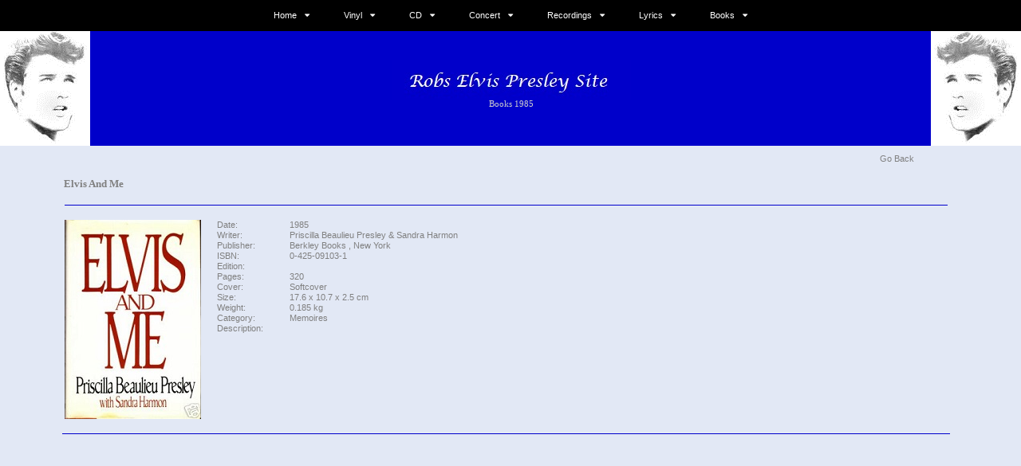

--- FILE ---
content_type: text/html; charset=UTF-8
request_url: https://www.robsepsite.com/book/elvis-presley-book-1985-elvis-and-me2.php
body_size: 10773
content:
<!DOCTYPE html>

<head>

    <title>The King Elvis Presley, Book, 1985, Elvis And Me</title>
    <meta name="keywords" content="elvis presley, books, 1985, Elvis And Me">
	<meta name="description" content="The King Elvis Presley, books, 1985, Elvis And Me">
	<meta name="viewport" content="width=device-width, initial-scale=1, maximum-scale=1, user-scalable=no"/>
    <link rel="canonical" href="https://www.robsepsite.com/book/elvis-presley-book-1985-elvis-and-me2"/>

	<!-- Include scripts -->
	<script type="text/javascript" src="http://code.jquery.com/jquery.min.js"></script> 
	<link rel="stylesheet" type="text/css" media="all" href="https://maxcdn.bootstrapcdn.com/font-awesome/4.7.0/css/font-awesome.min.css">	

	<script src="../js/lightbox-plus-jquery.min.js"></script>

	<!-- Include styles -->
    <link rel="stylesheet" href="../css/style.css" type="text/css">  
    <link href="../css/lightbox.css" rel="stylesheet" type="text/css"  charset="UTF-8" />
	<link rel="stylesheet" href="../css/stellarnav.css">

    <!-- .stellar-nav -->
	<script type="text/javascript" src="../js/stellarnav.js"></script>
	<script type="text/javascript">
		jQuery(document).ready(function($) {
			jQuery('.stellarnav').stellarNav({
				theme: 'light'
			});
		});
	</script>	
	
   <STYLE>
      A    {text-decoration: none}
   </STYLE>

   <style fprolloverstyle>A:hover {color: #1F07EE}
   </style>

   <style> 

      BODY{scrollbar-3dlight-color:#DBDBDB;
      scrollbar-highlight-color:#909090;
      scrollbar-face-color:#c0c0c0;
      scrollbar-shadow-color:#DBDBDB;
      scrollbar-track-color:#DBDBDB;
      scrollbar-arrow-color:#c0c0c0;
      scrollbar-darkshadow-color:#DBDBDB;}

   </style>

</head>

<body style='tab-interval:36.0pt; background-color: #E2E8F5;'>

<!DOCTYPE html>
<body class="clearfix">

<header>

	<div id="main-nav" class="stellarnav">
		<ul class="main-menu sf-menu clearfix">
		    <li><a href="/index.php" title="Elvis home">Home</a>
			    <ul class="sub-menu">
					<li><a href="/webpages/updates.php" title="Website updates">&emsp;Updates</a></li>
				</ul>
			</li>
			<li><a href="#" title="Elvis Vinyl">Vinyl</a>
				<ul class="sub-menu">
					<li>
					    <a href="#" title="Elvis Vinyl Single">&emsp;Single</a>
                        <ul class="sub-menu">
						    <li><a href="#" title="Elvis Vinyl SUN Single">&emsp;&emsp;SUN</a>
                                <ul class="sub-menu">
							        <li><a href="/webpages/vinylssun54.php" title="Elvis vinyl Sun 1954">&emsp;&emsp;&emsp;1954</a></li>
							        <li><a href="/webpages/vinylssun55.php" title="Elvis vinyl Sun 1955">&emsp;&emsp;&emsp;1955</a></li>
							    </ul>
					        </li>
						    <li><a href="/webpages/vinylsrca.php" title="Elvis Vinyl RCA Single">&emsp;&emsp;RCA</a>
                                <ul class="sub-menu">
				   		            <li><a href="#" title="Elvis Vinyl RCA Single 1955/1959">&emsp;&emsp;&emsp;1955/1959</a>
								        <ul class="sub-menu">
								            <li><a href="/webpages/vinylsrca55.php" title="Elvis vinyl RCA 1955">&emsp;&emsp;&emsp;&emsp;1955</a></li>
								            <li><a href="/webpages/vinylsrca56.php" title="Elvis vinyl RCA 1956">&emsp;&emsp;&emsp;&emsp;1956</a></li>
								            <li><a href="/webpages/vinylsrca57.php" title="Elvis vinyl RCA 1957">&emsp;&emsp;&emsp;&emsp;1957</a></li>
								            <li><a href="/webpages/vinylsrca58.php" title="Elvis vinyl RCA 1958">&emsp;&emsp;&emsp;&emsp;1958</a></li>
								            <li><a href="/webpages/vinylsrca59.php" title="Elvis vinyl RCA 1959">&emsp;&emsp;&emsp;&emsp;1959</a></li>
								        </ul>
								    </li>
								    <li><a href="#" title="Elvis Vinyl RCA Single 1960/1969">&emsp;&emsp;&emsp;1960/1969</a>
								        <ul class="sub-menu">
								            <li><a href="/webpages/vinylsrca60.php" title="Elvis vinyl RCA 1960">&emsp;&emsp;&emsp;&emsp;1960</a></li>
										    <li><a href="/webpages/vinylsrca61.php" title="Elvis vinyl RCA 1961">&emsp;&emsp;&emsp;&emsp;1961</a></li>
										    <li><a href="/webpages/vinylsrca62.php" title="Elvis vinyl RCA 1962">&emsp;&emsp;&emsp;&emsp;1962</a></li>
										    <li><a href="/webpages/vinylsrca63.php" title="Elvis vinyl RCA 1963">&emsp;&emsp;&emsp;&emsp;1963</a></li>
										    <li><a href="/webpages/vinylsrca64.php" title="Elvis vinyl RCA 1964">&emsp;&emsp;&emsp;&emsp;1964</a></li>
										    <li><a href="/webpages/vinylsrca65.php" title="Elvis vinyl RCA 1965">&emsp;&emsp;&emsp;&emsp;1965</a></li>
										    <li><a href="/webpages/vinylsrca66.php" title="Elvis vinyl RCA 1966">&emsp;&emsp;&emsp;&emsp;1966</a></li>
										    <li><a href="/webpages/vinylsrca67.php" title="Elvis vinyl RCA 1967">&emsp;&emsp;&emsp;&emsp;1967</a></li>
										    <li><a href="/webpages/vinylsrca68.php" title="Elvis vinyl RCA 1968">&emsp;&emsp;&emsp;&emsp;1968</a></li>
										    <li><a href="/webpages/vinylsrca69.php" title="Elvis vinyl RCA 1969">&emsp;&emsp;&emsp;&emsp;1969</a></li>
									    </ul>
								    </li>
								    <li><a href="#" title="Elvis Vinyl RCA Single 1970/1979">&emsp;&emsp;&emsp;1970/1979</a>
								        <ul class="sub-menu">								
								            <li><a href="/webpages/vinylsrca70.php" title="Elvis vinyl RCA 1970">&emsp;&emsp;&emsp;&emsp;1970</a></li>
								            <li><a href="/webpages/vinylsrca71.php" title="Elvis vinyl RCA 1971">&emsp;&emsp;&emsp;&emsp;1971</a></li>
								            <li><a href="/webpages/vinylsrca72.php" title="Elvis vinyl RCA 1972">&emsp;&emsp;&emsp;&emsp;1972</a></li>
								            <li><a href="/webpages/vinylsrca73.php" title="Elvis vinyl RCA 1973">&emsp;&emsp;&emsp;&emsp;1973</a></li>
								            <li><a href="/webpages/vinylsrca74.php" title="Elvis vinyl RCA 1974">&emsp;&emsp;&emsp;&emsp;1974</a></li>
								            <li><a href="/webpages/vinylsrca75.php" title="Elvis vinyl RCA 1975">&emsp;&emsp;&emsp;&emsp;1975</a></li>
								            <li><a href="/webpages/vinylsrca76.php" title="Elvis vinyl RCA 1976">&emsp;&emsp;&emsp;&emsp;1976</a></li>
								            <li><a href="/webpages/vinylsrca77.php" title="Elvis vinyl RCA 1977">&emsp;&emsp;&emsp;&emsp;1977</a></li>
								            <li><a href="/webpages/vinylsrca78.php" title="Elvis vinyl RCA 1978">&emsp;&emsp;&emsp;&emsp;1978</a></li>		
								            <li><a href="/webpages/vinylsrca79.php" title="Elvis vinyl RCA 1979">&emsp;&emsp;&emsp;&emsp;1979</a></li>		
								        </ul>
								    </li>
								    <li><a href="#" title="Elvis Vinyl RCA Single 1980/1989">&emsp;&emsp;&emsp;1980/1989</a>
								        <ul class="sub-menu">								
								            <li><a href="/webpages/vinylsrca81.php" title="Elvis vinyl RCA 1981">&emsp;&emsp;&emsp;&emsp;1981</a></li>
								            <li><a href="/webpages/vinylsrca82.php" title="Elvis vinyl RCA 1982">&emsp;&emsp;&emsp;&emsp;1982</a></li>
								            <li><a href="/webpages/vinylsrca83.php" title="Elvis vinyl RCA 1983">&emsp;&emsp;&emsp;&emsp;1983</a></li>
								            <li><a href="/webpages/vinylsrca84.php" title="Elvis vinyl RCA 1984">&emsp;&emsp;&emsp;&emsp;1984</a></li>
								            <li><a href="/webpages/vinylsrca85.php" title="Elvis vinyl RCA 1985">&emsp;&emsp;&emsp;&emsp;1985</a></li>
								            <li><a href="/webpages/vinylsrca88.php" title="Elvis vinyl RCA 1988">&emsp;&emsp;&emsp;&emsp;1988</a></li>		
								        </ul>
								    </li>
								    <li><a href="#" title="Elvis Vinyl RCA Single 1990/1999">&emsp;&emsp;&emsp;1990/1999</a>
								        <ul class="sub-menu">								
								            <li><a href="/webpages/vinylsrca92.php" title="Elvis vinyl RCA 1992">&emsp;&emsp;&emsp;&emsp;1992</a></li>
								            <li><a href="/webpages/vinylsrca93.php" title="Elvis vinyl RCA 1993">&emsp;&emsp;&emsp;&emsp;1993</a></li>
								        </ul>
								    </li>
								    <li><a href="#" title="Elvis Vinyl RCA Single 2000/2010">&emsp;&emsp;&emsp;2000/2010</a>
								        <ul class="sub-menu">								
								            <li><a href="/webpages/vinylsrca02.php" title="Elvis vinyl RCA 2002">&emsp;&emsp;&emsp;&emsp;2002</a></li>
								            <li><a href="/webpages/vinylsrca04.php" title="Elvis vinyl RCA 2004">&emsp;&emsp;&emsp;&emsp;2004</a></li>
								        </ul>
								    </li>
							    </ul>
  				            </li>
							<li><a href="#" title="Elvis Vinyl GSS Single">&emsp;&emsp;Gold Standard Series</a>
							    <ul class="sub-menu">
								    <li><a href="#" title="Elvis Vinyl GSS Single 1950/1959">&emsp;&emsp;&emsp;1950/1959</a>
								        <ul class="sub-menu">								
								            <li><a href="/webpages/vinylsgss58.php" title="Elvis vinyl GSS 1958">&emsp;&emsp;&emsp;&emsp;1958</a></li>
								            <li><a href="/webpages/vinylsgss59.php" title="Elvis vinyl GSS 1959">&emsp;&emsp;&emsp;&emsp;1959</a></li>
								        </ul>
								    </li>
								    <li><a href="#" title="Elvis Vinyl GSS Single 1960/1969">&emsp;&emsp;&emsp;1960/1969</a>
								        <ul class="sub-menu">								
								            <li><a href="/webpages/vinylsgss62.php" title="Elvis vinyl GSS 1962">&emsp;&emsp;&emsp;&emsp;1962</a></li>
								            <li><a href="/webpages/vinylsgss63.php" title="Elvis vinyl GSS 1963">&emsp;&emsp;&emsp;&emsp;1963</a></li>
											<li><a href="/webpages/vinylsgss64.php" title="Elvis vinyl GSS 1964">&emsp;&emsp;&emsp;&emsp;1964</a></li>
								            <li><a href="/webpages/vinylsgss65.php" title="Elvis vinyl GSS 1965">&emsp;&emsp;&emsp;&emsp;1965</a></li>
											<li><a href="/webpages/vinylsgss66.php" title="Elvis vinyl GSS 1966">&emsp;&emsp;&emsp;&emsp;1966</a></li>
								            <li><a href="/webpages/vinylsgss68.php" title="Elvis vinyl GSS 1968">&emsp;&emsp;&emsp;&emsp;1968</a></li>
											<li><a href="/webpages/vinylsgss69.php" title="Elvis vinyl GSS 1969">&emsp;&emsp;&emsp;&emsp;1969</a></li>
								        </ul>
								    </li>
									<li><a href="#" title="Elvis Vinyl GSS Single 1970/1979">&emsp;&emsp;&emsp;1970/1979</a>
								        <ul class="sub-menu">								
								            <li><a href="/webpages/vinylsgss70.php" title="Elvis vinyl GSS 1970">&emsp;&emsp;&emsp;&emsp;1970</a></li>
								            <li><a href="/webpages/vinylsgss71.php" title="Elvis vinyl GSS 1971">&emsp;&emsp;&emsp;&emsp;1971</a></li>
											<li><a href="/webpages/vinylsgss72.php" title="Elvis vinyl GSS 1972">&emsp;&emsp;&emsp;&emsp;1972</a></li>
								            <li><a href="/webpages/vinylsgss73.php" title="Elvis vinyl GSS 1974">&emsp;&emsp;&emsp;&emsp;1974</a></li>
											<li><a href="/webpages/vinylsgss75.php" title="Elvis vinyl GSS 1975">&emsp;&emsp;&emsp;&emsp;1975</a></li>
								            <li><a href="/webpages/vinylsgss76.php" title="Elvis vinyl GSS 1976">&emsp;&emsp;&emsp;&emsp;1976</a></li>
											<li><a href="/webpages/vinylsgss79.php" title="Elvis vinyl GSS 1979">&emsp;&emsp;&emsp;&emsp;1979</a></li>
								        </ul>
								    </li>
									<li><a href="#" title="Elvis Vinyl GSS Single 1980/1989">&emsp;&emsp;&emsp;1980/1989</a>
								        <ul class="sub-menu">								
								            <li><a href="/webpages/vinylsgss80.php" title="Elvis vinyl GSS 1980">&emsp;&emsp;&emsp;&emsp;1980</a></li>
								        </ul>
								    </li>	
							    </ul>
							</li>
					    </ul>
				    </li>
    				<li>				
				    	<a href="#" title="Elvis Vinyl EP">&emsp;EP</a>
				    	<ul class="sub-menu">							
					    	<li><a href="#" title="Elvis Vinyl EP 1956/1959">&emsp;&emsp;1956/1958</a>
						        <ul class="sub-menu">
						            <li><a href="/webpages/ep1956.php" title="Elvis vinyl EP 1956">&emsp;&emsp;&emsp;1956</a></li>
						            <li><a href="/webpages/ep1957.php" title="Elvis vinyl EP 1957">&emsp;&emsp;&emsp;1957</a></li>
						            <li><a href="/webpages/ep1958.php" title="Elvis vinyl EP 1958">&emsp;&emsp;&emsp;1958</a></li>
						        </ul>
					    	</li>
						    <li><a href="#" title="Elvis Vinyl EP 1960/1969">&emsp;&emsp;1960/1969</a>
						        <ul class="sub-menu">								
						            <li><a href="/webpages/ep1961.php" title="Elvis vinyl EP 1961">&emsp;&emsp;&emsp;1961</a></li>
							    	<li><a href="/webpages/ep1962.php" title="Elvis vinyl EP 1962">&emsp;&emsp;&emsp;1962</a></li>
								    <li><a href="/webpages/ep1964.php" title="Elvis vinyl EP 1964">&emsp;&emsp;&emsp;1964</a></li>
							    	<li><a href="/webpages/ep1965.php" title="Elvis vinyl EP 1965">&emsp;&emsp;&emsp;1965</a></li>
							    	<li><a href="/webpages/ep1967.php" title="Elvis vinyl EP 1967">&emsp;&emsp;&emsp;1967</a></li>
							    	<li><a href="/webpages/ep1968.php" title="Elvis vinyl EP 1968">&emsp;&emsp;&emsp;1968</a></li>
						        </ul>
						    </li>
						    <li><a href="#" title="Elvis Vinyl EP 1970/1979">&emsp;&emsp;1970/1979</a>
						        <ul class="sub-menu">								
						            <li><a href="/webpages/ep1973.php" title="Elvis vinyl EP 1973">&emsp;&emsp;&emsp;1973</a></li>
						        </ul>
						    </li>
					    </ul>
				    </li>
				    <li>
					    <a href="#" title="Elvis Vinyl LP">&emsp;LP</a>
					    <ul class="sub-menu">
					    	<li><a href="#" title="Elvis Vinyl LP RCA">&emsp;&emsp;RCA</a>
                                <ul class="sub-menu">
						    		<li><a href="#" title="Elvis Vinyl LP RCA 1956/1959">&emsp;&emsp;&emsp;1956/1959</a>
							            <ul class="sub-menu">
							                <li><a href="/webpages/lp1956.php" title="Elvis vinyl LP 1956">&emsp;&emsp;&emsp;&emsp;1956</a></li>
							                <li><a href="/webpages/lp1957.php" title="Elvis vinyl LP 1957">&emsp;&emsp;&emsp;&emsp;1957</a></li>
							                <li><a href="/webpages/lp1958.php" title="Elvis vinyl LP 1958">&emsp;&emsp;&emsp;&emsp;1958</a></li>
							                <li><a href="/webpages/lp1959.php" title="Elvis vinyl LP 1959">&emsp;&emsp;&emsp;&emsp;1959</a></li>
								        </ul>
							        </li>
							        <li><a href="#" title="Elvis Vinyl LP RCA 1960/1969">&emsp;&emsp;&emsp;1960/1969</a>
							            <ul class="sub-menu">
							                <li><a href="/webpages/lp1960.php" title="Elvis vinyl LP 1960">&emsp;&emsp;&emsp;&emsp;1960</a></li>
							                <li><a href="/webpages/lp1961.php" title="Elvis vinyl LP 1961">&emsp;&emsp;&emsp;&emsp;1961</a></li>
							                <li><a href="/webpages/lp1962.php" title="Elvis vinyl LP 1962">&emsp;&emsp;&emsp;&emsp;1962</a></li>
							                <li><a href="/webpages/lp1963.php" title="Elvis vinyl LP 1963">&emsp;&emsp;&emsp;&emsp;1963</a></li>
							                <li><a href="/webpages/lp1964.php" title="Elvis vinyl LP 1964">&emsp;&emsp;&emsp;&emsp;1964</a></li>
							                <li><a href="/webpages/lp1965.php" title="Elvis vinyl LP 1965">&emsp;&emsp;&emsp;&emsp;1965</a></li>
							                <li><a href="/webpages/lp1966.php" title="Elvis vinyl LP 1966">&emsp;&emsp;&emsp;&emsp;1966</a></li>
							                <li><a href="/webpages/lp1967.php" title="Elvis vinyl LP 1967">&emsp;&emsp;&emsp;&emsp;1967</a></li>
									    	<li><a href="/webpages/lp1968.php" title="Elvis vinyl LP 1968">&emsp;&emsp;&emsp;&emsp;1968</a></li>
							                <li><a href="/webpages/lp1969.php" title="Elvis vinyl LP 1969">&emsp;&emsp;&emsp;&emsp;1969</a></li>
								        </ul>			
								    </li>
							        <li><a href="#" title="Elvis Vinyl LP RCA 1970/1979">&emsp;&emsp;&emsp;1970/1979</a>
							            <ul class="sub-menu">
  									        <li><a href="/webpages/lp1970.php" title="Elvis vinyl LP 1970">&emsp;&emsp;&emsp;&emsp;1970</a></li>
							                <li><a href="/webpages/lp1971.php" title="Elvis vinyl LP 1971">&emsp;&emsp;&emsp;&emsp;1971</a></li>
							                <li><a href="/webpages/lp1972.php" title="Elvis vinyl LP 1972">&emsp;&emsp;&emsp;&emsp;1972</a></li>
							                <li><a href="/webpages/lp1974.php" title="Elvis vinyl LP 1974">&emsp;&emsp;&emsp;&emsp;1974</a></li>
							                <li><a href="/webpages/lp1974.php" title="Elvis vinyl LP 1974">&emsp;&emsp;&emsp;&emsp;1974</a></li>
							                <li><a href="/webpages/lp1975.php" title="Elvis vinyl LP 1975">&emsp;&emsp;&emsp;&emsp;1975</a></li>
							                <li><a href="/webpages/lp1976.php" title="Elvis vinyl LP 1976">&emsp;&emsp;&emsp;&emsp;1976</a></li>
							                <li><a href="/webpages/lp1977.php" title="Elvis vinyl LP 1977">&emsp;&emsp;&emsp;&emsp;1977</a></li>
							                <li><a href="/webpages/lp1978.php" title="Elvis vinyl LP 1978">&emsp;&emsp;&emsp;&emsp;1978</a></li>
							                <li><a href="/webpages/lp1979.php" title="Elvis vinyl LP 1979">&emsp;&emsp;&emsp;&emsp;1979</a></li>		
								        </ul>					
								    </li>
							        <li><a href="#" title="Elvis Vinyl LP RCA 1980/1989">&emsp;&emsp;&emsp;1980/1989</a>
							            <ul class="sub-menu">
  								    	    <li><a href="/webpages/lp1980.php" title="Elvis vinyl LP 1980">&emsp;&emsp;&emsp;&emsp;1980</a></li>
							                <li><a href="/webpages/lp1981.php" title="Elvis vinyl LP 1981">&emsp;&emsp;&emsp;&emsp;1981</a></li>
							                <li><a href="/webpages/lp1982.php" title="Elvis vinyl LP 1982">&emsp;&emsp;&emsp;&emsp;1982</a></li>
							                <li><a href="/webpages/lp1983.php" title="Elvis vinyl LP 1983">&emsp;&emsp;&emsp;&emsp;1983</a></li>
							                <li><a href="/webpages/lp1984.php" title="Elvis vinyl LP 1984">&emsp;&emsp;&emsp;&emsp;1984</a></li>
							                <li><a href="/webpages/lp1985.php" title="Elvis vinyl LP 1985">&emsp;&emsp;&emsp;&emsp;1985</a></li>
							                <li><a href="/webpages/lp1986.php" title="Elvis vinyl LP 1986">&emsp;&emsp;&emsp;&emsp;1986</a></li>
							                <li><a href="/webpages/lp1987.php" title="Elvis vinyl LP 1987">&emsp;&emsp;&emsp;&emsp;1987</a></li>
							                <li><a href="/webpages/lp1988.php" title="Elvis vinyl LP 1988">&emsp;&emsp;&emsp;&emsp;1988</a></li>
							                <li><a href="/webpages/lp1989.php" title="Elvis vinyl LP 1989">&emsp;&emsp;&emsp;&emsp;1989</a></li>		
								        </ul>					
								    </li>
								    <li><a href="#" title="Elvis Vinyl LP RCA 1990/1999">&emsp;&emsp;&emsp;1990/1999</a>
							            <ul class="sub-menu">
							                <li><a href="/webpages/lp1990.php" title="Elvis vinyl LP 1990">&emsp;&emsp;&emsp;&emsp;1990</a></li>
							                <li><a href="/webpages/lp1991.php" title="Elvis vinyl LP 1991">&emsp;&emsp;&emsp;&emsp;1991</a></li>
							                <li><a href="/webpages/lp1997.php" title="Elvis vinyl LP 1997">&emsp;&emsp;&emsp;&emsp;1997</a></li>
								        </ul>					
							        </li>
							        <li><a href="#" title="Elvis Vinyl LP RCA 2000/2010">&emsp;&emsp;&emsp;2000/2010</a>
							            <ul class="sub-menu">
  									        <li><a href="/webpages/lp2000.php" title="Elvis vinyl LP 2000">&emsp;&emsp;&emsp;&emsp;2000</a></li>
							                <li><a href="/webpages/lp2001.php" title="Elvis vinyl LP 2001">&emsp;&emsp;&emsp;&emsp;2001</a></li>
							                <li><a href="/webpages/lp2002.php" title="Elvis vinyl LP 2002">&emsp;&emsp;&emsp;&emsp;2002</a></li>
							                <li><a href="/webpages/lp2003.php" title="Elvis vinyl LP 2003">&emsp;&emsp;&emsp;&emsp;2003</a></li>
							                <li><a href="/webpages/lp2004.php" title="Elvis vinyl LP 2004">&emsp;&emsp;&emsp;&emsp;2004</a></li>
							                <li><a href="/webpages/lp2005.php" title="Elvis vinyl LP 2005">&emsp;&emsp;&emsp;&emsp;2005</a></li>
							                <li><a href="/webpages/lp2007.php" title="Elvis vinyl LP 2007">&emsp;&emsp;&emsp;&emsp;2007</a></li>
							                <li><a href="/webpages/lp2008.php" title="Elvis vinyl LP 2008">&emsp;&emsp;&emsp;&emsp;2008</a></li>
								        </ul>					
								    </li>
								    <li><a href="#" title="Elvis Vinyl LP RCA 2010/2019">&emsp;&emsp;&emsp;2010/2019</a>
							            <ul class="sub-menu">
  									        <li><a href="/webpages/lp2000.php" title="Elvis vinyl LP 2010">&emsp;&emsp;&emsp;&emsp;2010</a></li>
							                <li><a href="/webpages/lp2012.php" title="Elvis vinyl LP 2012">&emsp;&emsp;&emsp;&emsp;2012</a></li>
							                <li><a href="/webpages/lp2013.php" title="Elvis vinyl LP 2013">&emsp;&emsp;&emsp;&emsp;2013</a></li>
							                <li><a href="/webpages/lp2014.php" title="Elvis vinyl LP 2014">&emsp;&emsp;&emsp;&emsp;2014</a></li>
							                <li><a href="/webpages/lp2015.php" title="Elvis vinyl LP 2015">&emsp;&emsp;&emsp;&emsp;2015</a></li>
							                <li><a href="/webpages/lp2016.php" title="Elvis vinyl LP 2016">&emsp;&emsp;&emsp;&emsp;2016</a></li>
											<li><a href="/webpages/lp2018.php" title="Elvis vinyl LP 2018">&emsp;&emsp;&emsp;&emsp;2018</a></li>
											<li><a href="/webpages/lp2019.php" title="Elvis vinyl LP 2019">&emsp;&emsp;&emsp;&emsp;2019</a></li>
								        </ul>					
								    </li>
								    <li><a href="#" title="Elvis Vinyl LP RCA 2020/2029">&emsp;&emsp;&emsp;2020/2029</a>
							            <ul class="sub-menu">
  									        <li><a href="/webpages/lp2020.php" title="Elvis vinyl LP 2020">&emsp;&emsp;&emsp;&emsp;2020</a></li>
  									        <li><a href="/webpages/lp2021.php" title="Elvis vinyl LP 2021">&emsp;&emsp;&emsp;&emsp;2021</a></li>
  									        <li><a href="/webpages/lp2022.php" title="Elvis vinyl LP 2022">&emsp;&emsp;&emsp;&emsp;2022</a></li>
  									        <li><a href="/webpages/lp2023.php" title="Elvis vinyl LP 2023">&emsp;&emsp;&emsp;&emsp;2023</a></li>
  									        <li><a href="/webpages/lp2024.php" title="Elvis vinyl LP 2024">&emsp;&emsp;&emsp;&emsp;2024</a></li>
  									        <li><a href="/webpages/lp2025.php" title="Elvis vinyl LP 2025">&emsp;&emsp;&emsp;&emsp;2025</a></li>
								        </ul>					
								    </li>
								</ul>
							</li>		
						    <li><a href="#" title="Elvis Vinyl LP Camden">&emsp;&emsp;Camden</a>
							    <ul class="sub-menu">
								    <li><a href="#" title="Elvis Vinyl LP Camden 1960/1969">&emsp;&emsp;&emsp;1960/1969</a>
							            <ul class="sub-menu">
										    <li><a href="/webpages/lpcam68.php" title="Elvis vinyl Camden 1968">&emsp;&emsp;&emsp;&emsp;1968</a></li>
										</ul>
									</li>
									<li><a href="#" title="Elvis Vinyl LP Camden 1970/1979">&emsp;&emsp;&emsp;1970/1979</a>
							            <ul class="sub-menu">
										    <li><a href="/webpages/lpcam70.php" title="Elvis vinyl Camden 1970">&emsp;&emsp;&emsp;&emsp;1970</a></li>
											<li><a href="/webpages/lpcam71.php" title="Elvis vinyl Camden 1971">&emsp;&emsp;&emsp;&emsp;1971</a></li>
											<li><a href="/webpages/lpcam72.php" title="Elvis vinyl Camden 1972">&emsp;&emsp;&emsp;&emsp;1972</a></li>
										</ul>
									</li>
								</ul>
							</li>
						    <li><a href="#" title="Elvis Vinyl LP Pickwick">&emsp;&emsp;Pickwick</a>
							    <ul class="sub-menu">
									<li><a href="#" title="Elvis Vinyl LP Pickwick 1970/1979">&emsp;&emsp;&emsp;1970/1979</a>
							            <ul class="sub-menu">
										    <li><a href="/webpages/lppick75.php" title="Elvis vinyl Pickwick 1975">&emsp;&emsp;&emsp;&emsp;1975</a></li>
											<li><a href="/webpages/lppick76.php" title="Elvis vinyl Pickwick 1976">&emsp;&emsp;&emsp;&emsp;1976</a></li>
											<li><a href="/webpages/lppick77.php" title="Elvis vinyl Pickwick 1977">&emsp;&emsp;&emsp;&emsp;1977</a></li>
											<li><a href="/webpages/lppick78.php" title="Elvis vinyl Pickwick 1978">&emsp;&emsp;&emsp;&emsp;1978</a></li>
										</ul>
									</li>
								</ul>	
							</li>
						    <li><a href="#" title="Elvis Vinyl LP Import">&emsp;&emsp;Import</a>
							    <ul class="sub-menu">
								    <li><a href="#" title="Elvis Vinyl LP Import 1970/1979">&emsp;&emsp;&emsp;1970/1979</a>
							            <ul class="sub-menu">
										    <li><a href="/webpages/lpimp70.php" title="Elvis vinyl Import 1970">&emsp;&emsp;&emsp;&emsp;1970</a></li>
										    <li><a href="/webpages/lpimp71.php" title="Elvis vinyl Import 1971">&emsp;&emsp;&emsp;&emsp;1971</a></li>
											<li><a href="/webpages/lpimp72.php" title="Elvis vinyl Import 1972">&emsp;&emsp;&emsp;&emsp;1972</a></li>
											<li><a href="/webpages/lpimp73.php" title="Elvis vinyl Import 1973">&emsp;&emsp;&emsp;&emsp;1973</a></li>
										    <li><a href="/webpages/lpimp74.php" title="Elvis vinyl Import 1974">&emsp;&emsp;&emsp;&emsp;1974</a></li>
											<li><a href="#" title="Elvis vinyl Import 1975">&emsp;&emsp;&emsp;&emsp;1975</a></li>
											<li><a href="#" title="Elvis vinyl Import 1976">&emsp;&emsp;&emsp;&emsp;1976</a></li>
											<li><a href="#" title="Elvis vinyl Import 1977">&emsp;&emsp;&emsp;&emsp;1977</a></li>
											<li><a href="#" title="Elvis vinyl Import 1978">&emsp;&emsp;&emsp;&emsp;1978</a></li>
											<li><a href="#" title="Elvis vinyl Import 1979">&emsp;&emsp;&emsp;&emsp;1979</a></li>
										</ul>
									</li>
									<li><a href="#" title="Elvis Vinyl LP Import 1980/1989">&emsp;&emsp;&emsp;1980/1989</a>
							            <ul class="sub-menu">
										    <li><a href="#" title="Elvis vinyl Import 1980">&emsp;&emsp;&emsp;&emsp;1980</a></li>
											<li><a href="#" title="Elvis vinyl Import 1983">&emsp;&emsp;&emsp;&emsp;1983</a></li>
											<li><a href="#" title="Elvis vinyl Import 1985">&emsp;&emsp;&emsp;&emsp;1985</a></li>
											<li><a href="#" title="Elvis vinyl Import 1986">&emsp;&emsp;&emsp;&emsp;1986</a></li>
										</ul>
									</li>
								</ul>
							</li>
					    </ul>					
				    </li>
				    <li><a href="#" title="Elvis vinyl FTD">&emsp;FTD</a>
						<ul class="sub-menu">
							<li><a href="#" title="Elvis vinyl FTD 2000/2009">&emsp;&emsp;2000/2009</a>
							    <ul class="sub-menu">
									<li><a href="/webpages/lpftd09.php" title="Elvis vinyl FTD 2009">&emsp;&emsp;&emsp;2009</a></li>
								</ul>
							</li>
							<li><a href="#" title="Elvis vinyl FTD 2010/2019">&emsp;&emsp;2010/2019</a>
							    <ul class="sub-menu">
									<li><a href="/webpages/lpftd10.php" title="Elvis vinyl FTD 2010">&emsp;&emsp;&emsp;2010</a></li>
									<li><a href="/webpages/lpftd11.php" title="Elvis vinyl FTD 2011">&emsp;&emsp;&emsp;2011</a></li>
									<li><a href="/webpages/lpftd12.php" title="Elvis vinyl FTD 2012">&emsp;&emsp;&emsp;2012</a></li>
									<li><a href="/webpages/lpftd13.php" title="Elvis vinyl FTD 2013">&emsp;&emsp;&emsp;2013</a></li>
									<li><a href="/webpages/lpftd14.php" title="Elvis vinyl FTD 2014">&emsp;&emsp;&emsp;2014</a></li>
									<li><a href="/webpages/lpftd15.php" title="Elvis vinyl FTD 2015">&emsp;&emsp;&emsp;2015</a></li>
									<li><a href="/webpages/lpftd16.php" title="Elvis vinyl FTD 2016">&emsp;&emsp;&emsp;2016</a></li>	
									<li><a href="/webpages/lpftd17.php" title="Elvis vinyl FTD 2017">&emsp;&emsp;&emsp;2017</a></li>
									<li><a href="/webpages/lpftd18.php" title="Elvis vinyl FTD 2018">&emsp;&emsp;&emsp;2018</a></li>
									<li><a href="/webpages/lpftd19.php" title="Elvis vinyl FTD 2019">&emsp;&emsp;&emsp;2019</a></li>	
								</ul>
							</li>
							<li><a href="#" title="Elvis vinyl FTD 2020/2029">&emsp;&emsp;2020/2029</a>
							    <ul class="sub-menu">
									<li><a href="/webpages/lpftd20.php" title="Elvis vinyl FTD 2020">&emsp;&emsp;&emsp;2020</a></li>
									<li><a href="/webpages/lpftd21.php" title="Elvis vinyl FTD 2021">&emsp;&emsp;&emsp;2021</a></li>
									<li><a href="/webpages/lpftd22.php" title="Elvis vinyl FTD 2022">&emsp;&emsp;&emsp;2022</a></li>
									<li><a href="/webpages/lpftd23.php" title="Elvis vinyl FTD 2023">&emsp;&emsp;&emsp;2023</a></li>
									<li><a href="/webpages/lpftd24.php" title="Elvis vinyl FTD 2024">&emsp;&emsp;&emsp;2024</a></li>
								</ul>
							</li>
						</ul>
				    </li>
				</ul>
			</li>
			<li><a href="#" title="Elvis CD">CD</a>
			    <ul class="sub-menu">
					<li><a href="#" title="Elvis CD Single">&emsp;Single</a>
			            <ul class="sub-menu">					
				            <li><a href="#" title="Elvis CD Single 1990/1999">&emsp;&emsp;1990/1999</a>
				    	        <ul class="sub-menu">
				    		        <li><a href="/webpages/cdsin96.php" title="Elvis CD Single 1996">&emsp;&emsp;&emsp;1996</a></li>
					            </ul>
							</li>
							<li><a href="#" title="Elvis CD Single 2000/2009">&emsp;&emsp;2000/2009</a>
								<ul class="sub-menu">
				    			    <li><a href="/webpages/cdsin00.php" title="Elvis CD Single 2000">&emsp;&emsp;&emsp;2000</a></li>
				    		        <li><a href="/webpages/cdsin01.php" title="Elvis CD Single 2001">&emsp;&emsp;&emsp;2001</a></li>
				     		        <li><a href="/webpages/cdsin02.php" title="Elvis CD Single 2002">&emsp;&emsp;&emsp;2002</a></li>
									<li><a href="/webpages/cdsin03.php" title="Elvis CD Single 2003">&emsp;&emsp;&emsp;2003</a></li>
									<li><a href="/webpages/cdsin04.php" title="Elvis CD Single 2004">&emsp;&emsp;&emsp;2004</a></li>
									<li><a href="/webpages/cdsin06.php" title="Elvis CD Single 2006">&emsp;&emsp;&emsp;2006</a></li>
				    			</ul>
                  		    </li>			
					    </ul>
					</li>
					<li><a href="#" title="Elvis CD EP">&emsp;EP</a>
			            <ul class="sub-menu">					
				            <li><a href="#" title="Elvis CD EP 1990/1999">&emsp;&emsp;1990/1999</a>
				    	        <ul class="sub-menu">
				    		        <li><a href="/webpages/cdep96.php" title="Elvis CD EP 1996">&emsp;&emsp;&emsp;1996</a></li>
					            </ul>
							</li>
					    </ul>
					</li>
					<li><a href="#" title="Elvis CD BMG">&emsp;BMG</a>
					    <ul class="sub-menu">
				            <li><a href="#" title="Elvis CD BMG 1980/1989">&emsp;&emsp;1980/1989</a>
					            <ul class="sub-menu">
				                    <li><a href="/webpages/cd1984.php" title="Elvis CD 1984">&emsp;&emsp;&emsp;1984</a></li>
					                <li><a href="/webpages/cd1985.php" title="Elvis CD 1985">&emsp;&emsp;&emsp;1985</a></li>
				 	                <li><a href="/webpages/cd1986.php" title="Elvis CD 1986">&emsp;&emsp;&emsp;1986</a></li>
					                <li><a href="/webpages/cd1987.php" title="Elvis CD 1987">&emsp;&emsp;&emsp;1987</a></li>
					                <li><a href="/webpages/cd1988.php" title="Elvis CD 1988">&emsp;&emsp;&emsp;1988</a></li>
					                <li><a href="/webpages/cd1989.php" title="Elvis CD 1989">&emsp;&emsp;&emsp;1989</a></li>
					            </ul>
					        </li>
							<li><a href="#" title="Elvis CD BMG 1990/1999">&emsp;&emsp;1990/1999</a>
					            <ul class="sub-menu">
				                    <li><a href="/webpages/cd1990.php" title="Elvis CD 1990">&emsp;&emsp;&emsp;1990</a></li>
									<li><a href="/webpages/cd1991.php" title="Elvis CD 1991">&emsp;&emsp;&emsp;1991</a></li>
									<li><a href="/webpages/cd1992.php" title="Elvis CD 1992">&emsp;&emsp;&emsp;1992</a></li>
									<li><a href="/webpages/cd1993.php" title="Elvis CD 1993">&emsp;&emsp;&emsp;1993</a></li>
									<li><a href="/webpages/cd1994.php" title="Elvis CD 1994">&emsp;&emsp;&emsp;1994</a></li>
									<li><a href="/webpages/cd1995.php" title="Elvis CD 1995">&emsp;&emsp;&emsp;1995</a></li>
									<li><a href="/webpages/cd1996.php" title="Elvis CD 1996">&emsp;&emsp;&emsp;1996</a></li>
									<li><a href="/webpages/cd1997.php" title="Elvis CD 1997">&emsp;&emsp;&emsp;1997</a></li>
									<li><a href="/webpages/cd1998.php" title="Elvis CD 1998">&emsp;&emsp;&emsp;1998</a></li>
									<li><a href="/webpages/cd1999.php" title="Elvis CD 1999">&emsp;&emsp;&emsp;1999</a></li>
					            </ul>	
							</li>
							<li><a href="#" title="Elvis CD BMG 2000/2009">&emsp;&emsp;2000/2009</a>
					            <ul class="sub-menu">
				                    <li><a href="/webpages/cd2000.php" title="Elvis CD 2000">&emsp;&emsp;&emsp;2000</a></li>
									<li><a href="/webpages/cd2001.php" title="Elvis CD 2001">&emsp;&emsp;&emsp;2001</a></li>
									<li><a href="/webpages/cd2002.php" title="Elvis CD 2002">&emsp;&emsp;&emsp;2002</a></li>
									<li><a href="/webpages/cd2003.php" title="Elvis CD 2003">&emsp;&emsp;&emsp;2003</a></li>
									<li><a href="/webpages/cd2004.php" title="Elvis CD 2004">&emsp;&emsp;&emsp;2004</a></li>
									<li><a href="/webpages/cd2005.php" title="Elvis CD 2005">&emsp;&emsp;&emsp;2005</a></li>
									<li><a href="/webpages/cd2006.php" title="Elvis CD 2006">&emsp;&emsp;&emsp;2006</a></li>
									<li><a href="/webpages/cd2007.php" title="Elvis CD 2007">&emsp;&emsp;&emsp;2007</a></li>
									<li><a href="/webpages/cd2008.php" title="Elvis CD 2008">&emsp;&emsp;&emsp;2008</a></li>
									<li><a href="/webpages/cd2009.php" title="Elvis CD 2009">&emsp;&emsp;&emsp;2009</a></li>
					            </ul>	
							</li>
							<li><a href="#" title="Elvis CD BMG 2010/2017">&emsp;&emsp;2010/2019</a>
					            <ul class="sub-menu">
				                    <li><a href="/webpages/cd2010.php" title="Elvis CD 2010">&emsp;&emsp;&emsp;2010</a></li>
									<li><a href="/webpages/cd2011.php" title="Elvis CD 2011">&emsp;&emsp;&emsp;2011</a></li>
									<li><a href="/webpages/cd2012.php" title="Elvis CD 2012">&emsp;&emsp;&emsp;2012</a></li>
									<li><a href="/webpages/cd2013.php" title="Elvis CD 2013">&emsp;&emsp;&emsp;2013</a></li>
									<li><a href="/webpages/cd2014.php" title="Elvis CD 2014">&emsp;&emsp;&emsp;2014</a></li>
									<li><a href="/webpages/cd2015.php" title="Elvis CD 2015">&emsp;&emsp;&emsp;2015</a></li>
									<li><a href="/webpages/cd2016.php" title="Elvis CD 2016">&emsp;&emsp;&emsp;2016</a></li>
									<li><a href="/webpages/cd2017.php" title="Elvis CD 2017">&emsp;&emsp;&emsp;2017</a></li>
									<li><a href="/webpages/cd2018.php" title="Elvis CD 2018">&emsp;&emsp;&emsp;2018</a></li>
									<li><a href="/webpages/cd2019.php" title="Elvis CD 2019">&emsp;&emsp;&emsp;2019</a></li>	
					            </ul>	
							</li>
							<li><a href="#" title="Elvis CD BMG 2010/2017">&emsp;&emsp;2020/2029</a>
					            <ul class="sub-menu">
				                    <li><a href="/webpages/cd2020.php" title="Elvis CD 2020">&emsp;&emsp;&emsp;2020</a></li>
				                    <li><a href="/webpages/cd2021.php" title="Elvis CD 2021">&emsp;&emsp;&emsp;2021</a></li>
				                    <li><a href="/webpages/cd2022.php" title="Elvis CD 2022">&emsp;&emsp;&emsp;2022</a></li>
				                    <li><a href="/webpages/cd2023.php" title="Elvis CD 2023">&emsp;&emsp;&emsp;2023</a></li>
				                    <li><a href="/webpages/cd2024.php" title="Elvis CD 2024">&emsp;&emsp;&emsp;2024</a></li>
				                    <li><a href="/webpages/cd2025.php" title="Elvis CD 2025">&emsp;&emsp;&emsp;2025</a></li>
					            </ul>	
							</li>
 					    </ul>
					</li>
					<li><a href="#" title="Elvis CD FTD">&emsp;FTD</a>
					    <ul class="sub-menu">
				            <li><a href="#" title="Elvis CD FTD 1990/1999">&emsp;&emsp;1990/1999</a>
					            <ul class="sub-menu">
				                    <li><a href="/webpages/cdftd99.php" title="Elvis CD FTD 1999">&emsp;&emsp;&emsp;1999</a></li>
					            </ul>
					        </li>
							<li><a href="#" title="Elvis CD FTD 2000/2009">&emsp;&emsp;2000/2009</a>
					            <ul class="sub-menu">
				                    <li><a href="/webpages/cdftd00.php" title="Elvis CD FTD 2000">&emsp;&emsp;&emsp;2000</a></li>
									<li><a href="/webpages/cdftd01.php" title="Elvis CD FTD 2001">&emsp;&emsp;&emsp;2001</a></li>
									<li><a href="/webpages/cdftd02.php" title="Elvis CD FTD 2002">&emsp;&emsp;&emsp;2002</a></li>
									<li><a href="/webpages/cdftd03.php" title="Elvis CD FTD 2003">&emsp;&emsp;&emsp;2003</a></li>
									<li><a href="/webpages/cdftd04.php" title="Elvis CD FTD 2004">&emsp;&emsp;&emsp;2004</a></li>
									<li><a href="/webpages/cdftd05.php" title="Elvis CD FTD 2005">&emsp;&emsp;&emsp;2005</a></li>
									<li><a href="/webpages/cdftd06.php" title="Elvis CD FTD 2006">&emsp;&emsp;&emsp;2006</a></li>
									<li><a href="/webpages/cdftd07.php" title="Elvis CD FTD 2007">&emsp;&emsp;&emsp;2007</a></li>
									<li><a href="/webpages/cdftd08.php" title="Elvis CD FTD 2008">&emsp;&emsp;&emsp;2008</a></li>
									<li><a href="/webpages/cdftd09.php" title="Elvis CD FTD 2009">&emsp;&emsp;&emsp;2009</a></li>
					            </ul>	
							</li>
							<li><a href="#" title="Elvis CD FTD 2010/2017">&emsp;&emsp;2010/2019</a>
					            <ul class="sub-menu">
				                    <li><a href="/webpages/cdftd10.php" title="Elvis CD FTD 2010">&emsp;&emsp;&emsp;2010</a></li>
									<li><a href="/webpages/cdftd11.php" title="Elvis CD FTD 2011">&emsp;&emsp;&emsp;2011</a></li>
									<li><a href="/webpages/cdftd12.php" title="Elvis CD FTD 2012">&emsp;&emsp;&emsp;2012</a></li>
									<li><a href="/webpages/cdftd13.php" title="Elvis CD FTD 2013">&emsp;&emsp;&emsp;2013</a></li>
									<li><a href="/webpages/cdftd14.php" title="Elvis CD FTD 2013">&emsp;&emsp;&emsp;2014</a></li>
									<li><a href="/webpages/cdftd15.php" title="Elvis CD FTD 2015">&emsp;&emsp;&emsp;2015</a></li>
									<li><a href="/webpages/cdftd16.php" title="Elvis CD FTD 2016">&emsp;&emsp;&emsp;2016</a></li>
									<li><a href="/webpages/cdftd17.php" title="Elvis CD FTD 2017">&emsp;&emsp;&emsp;2017</a></li>
									<li><a href="/webpages/cdftd18.php" title="Elvis CD FTD 2017">&emsp;&emsp;&emsp;2018</a></li>
									<li><a href="/webpages/cdftd19.php" title="Elvis CD FTD 2017">&emsp;&emsp;&emsp;2019</a></li>
					            </ul>	
							</li>
							<li><a href="#" title="Elvis CD FTD 2020/2029">&emsp;&emsp;2020/2029</a>
					            <ul class="sub-menu">
				                    <li><a href="/webpages/cdftd20.php" title="Elvis CD FTD 2020">&emsp;&emsp;&emsp;2020</a></li>
				                    <li><a href="/webpages/cdftd21.php" title="Elvis CD FTD 2021">&emsp;&emsp;&emsp;2021</a></li>
				                    <li><a href="/webpages/cdftd22.php" title="Elvis CD FTD 2022">&emsp;&emsp;&emsp;2022</a></li>
				                    <li><a href="/webpages/cdftd23.php" title="Elvis CD FTD 2023">&emsp;&emsp;&emsp;2023</a></li>
				                    <li><a href="/webpages/cdftd24.php" title="Elvis CD FTD 2024">&emsp;&emsp;&emsp;2024</a></li>
				                    <li><a href="/webpages/cdftd25.php" title="Elvis CD FTD 2025">&emsp;&emsp;&emsp;2025</a></li>
					            </ul>
							</li>
 					    </ul>					
					</li>	
					<li><a href="#" title="Elvis CD Import">&emsp;Import</a>
					    <ul class="sub-menu">
						    <li><a href="#" title="Concert">&emsp;&emsp;Concert</a>
							    <ul class="sub-menu">
									<li><a href="#" title="Elvis CD Import 1980/1989">&emsp;&emsp;1980/1989</a>
										<ul class="sub-menu">
											<li><a href="/webpages/cdimp87.php" title="Elvis CD Import 1987">&emsp;&emsp;&emsp;1987</a></li>
											<li><a href="/webpages/cdimp88.php" title="Elvis CD Import 1988">&emsp;&emsp;&emsp;1988</a></li>
											<li><a href="/webpages/cdimp89.php" title="Elvis CD Import 1989">&emsp;&emsp;&emsp;1989</a></li>
										</ul>
									</li>
								<li><a href="#" title="Elvis CD Import 1990/1999">&emsp;&emsp;1990/1999</a>
									<ul class="sub-menu">
										<li><a href="/webpages/cdimp90.php" title="Elvis CD Import 1990">&emsp;&emsp;&emsp;1990</a></li>
										<li><a href="/webpages/cdimp91.php" title="Elvis CD Import 1991">&emsp;&emsp;&emsp;1991</a></li>
										<li><a href="/webpages/cdimp92.php" title="Elvis CD Import 1992">&emsp;&emsp;&emsp;1992</a></li>
										<li><a href="/webpages/cdimp93.php" title="Elvis CD Import 1993">&emsp;&emsp;&emsp;1993</a></li>
										<li><a href="/webpages/cdimp94.php" title="Elvis CD Import 1994">&emsp;&emsp;&emsp;1994</a></li>
										<li><a href="/webpages/cdimp95.php" title="Elvis CD Import 1995">&emsp;&emsp;&emsp;1995</a></li>
										<li><a href="/webpages/cdimp96.php" title="Elvis CD Import 1996">&emsp;&emsp;&emsp;1996</a></li>
										<li><a href="/webpages/cdimp97.php" title="Elvis CD Import 1997">&emsp;&emsp;&emsp;1997</a></li>
										<li><a href="/webpages/cdimp98.php" title="Elvis CD Import 1998">&emsp;&emsp;&emsp;1998</a></li>
										<li><a href="/webpages/cdimp99.php" title="Elvis CD Import 1999">&emsp;&emsp;&emsp;1999</a></li>
									</ul>	
								</li>
								<li><a href="#" title="Elvis CD Import 2000/2009">&emsp;&emsp;2000/2009</a>
									<ul class="sub-menu">
										<li><a href="/webpages/cdimp00.php" title="Elvis CD Import 2000">&emsp;&emsp;&emsp;2000</a></li>
										<li><a href="/webpages/cdimp01.php" title="Elvis CD Import 2001">&emsp;&emsp;&emsp;2001</a></li>
										<li><a href="/webpages/cdimp02.php" title="Elvis CD Import 2002">&emsp;&emsp;&emsp;2002</a></li>
										<li><a href="/webpages/cdimp03.php" title="Elvis CD Import 2003">&emsp;&emsp;&emsp;2003</a></li>
										<li><a href="/webpages/cdimp04.php" title="Elvis CD Import 2004">&emsp;&emsp;&emsp;2004</a></li>
										<li><a href="/webpages/cdimp05.php" title="Elvis CD Import 2005">&emsp;&emsp;&emsp;2005</a></li>
										<li><a href="/webpages/cdimp06.php" title="Elvis CD Import 2006">&emsp;&emsp;&emsp;2006</a></li>
										<li><a href="/webpages/cdimp07.php" title="Elvis CD Import 2007">&emsp;&emsp;&emsp;2007</a></li>
										<li><a href="/webpages/cdimp08.php" title="Elvis CD Import 2008">&emsp;&emsp;&emsp;2008</a></li>
										<li><a href="/webpages/cdimp09.php" title="Elvis CD Import 2009">&emsp;&emsp;&emsp;2009</a></li>
									</ul>	
								</li>
								<li><a href="#" title="Elvis CD Import 2010/2019">&emsp;&emsp;2010/2019</a>
									<ul class="sub-menu">
										<li><a href="/webpages/cdimp10.php" title="Elvis CD Import 2010">&emsp;&emsp;&emsp;2010</a></li>
										<li><a href="/webpages/cdimp11.php" title="Elvis CD Import 2011">&emsp;&emsp;&emsp;2011</a></li>
										<li><a href="/webpages/cdimp12.php" title="Elvis CD Import 2012">&emsp;&emsp;&emsp;2012</a></li>
										<li><a href="/webpages/cdimp13.php" title="Elvis CD Import 2013">&emsp;&emsp;&emsp;2013</a></li>
										<li><a href="/webpages/cdimp14.php" title="Elvis CD Import 2014">&emsp;&emsp;&emsp;2014</a></li>
										<li><a href="/webpages/cdimp15.php" title="Elvis CD Import 2015">&emsp;&emsp;&emsp;2015</a></li>
										<li><a href="/webpages/cdimp16.php" title="Elvis CD Import 2016">&emsp;&emsp;&emsp;2016</a></li>
										<li><a href="/webpages/cdimp17.php" title="Elvis CD Import 2017">&emsp;&emsp;&emsp;2017</a></li>
										<li><a href="/webpages/cdimp18.php" title="Elvis CD Import 2018">&emsp;&emsp;&emsp;2018</a></li>
										<li><a href="/webpages/cdimp19.php" title="Elvis CD Import 2019">&emsp;&emsp;&emsp;2019</a></li>
									</ul>	
								</li>
								<li><a href="#" title="Elvis CD Import 2010/2019">&emsp;&emsp;2020/2029</a>
									<ul class="sub-menu">
										<li><a href="/webpages/cdimp20.php" title="Elvis CD Import 2020">&emsp;&emsp;&emsp;2020</a></li>
										<li><a href="/webpages/cdimp21.php" title="Elvis CD Import 2021">&emsp;&emsp;&emsp;2021</a></li>
										<li><a href="/webpages/cdimp22.php" title="Elvis CD Import 2022">&emsp;&emsp;&emsp;2022</a></li>
										<li><a href="/webpages/cdimp23.php" title="Elvis CD Import 2023">&emsp;&emsp;&emsp;2023</a></li>
										<li><a href="/webpages/cdimp24.php" title="Elvis CD Import 2024">&emsp;&emsp;&emsp;2024</a></li>
										<li><a href="/webpages/cdimp25.php" title="Elvis CD Import 2025">&emsp;&emsp;&emsp;2025</a></li>
									</ul>	
								</li>
							</ul>
						</li>
						    <li><a href="#" title="Concert">&emsp;&emsp;DCR</a>
								<ul class="sub-menu">
							<li><a href="#" title="Elvis CD DCR">&emsp;&emsp;DCR 1 - 120</a>
					           	<ul class="sub-menu">
				                	<li><a href="/webpages/cddcr01.php" title="Elvis Import DCR 1 - 15">&emsp;&emsp;&emsp;000 - 015</a></li>
									<li><a href="/webpages/cddcr02.php" title="Elvis Import DCR 16 - 30">&emsp;&emsp;&emsp;016 - 030</a></li>
									<li><a href="/webpages/cddcr03.php" title="Elvis Import DCR 31 - 45">&emsp;&emsp;&emsp;031 - 045</a></li>
									<li><a href="/webpages/cddcr04.php" title="Elvis Import DCR 46 - 60">&emsp;&emsp;&emsp;046 - 060</a></li>
									<li><a href="/webpages/cddcr05.php" title="Elvis Import DCR 61 - 75">&emsp;&emsp;&emsp;061 - 075</a></li>
									<li><a href="/webpages/cddcr06.php" title="Elvis Import DCR 76 - 90">&emsp;&emsp;&emsp;076 - 090</a></li>
									<li><a href="/webpages/cddcr07.php" title="Elvis Import DCR 91 - 105">&emsp;&emsp;&emsp;091 - 105</a></li>
									<li><a href="/webpages/cddcr08.php" title="Elvis Import DCR 106 - 120">&emsp;&emsp;&emsp;106 - 120</a></li>
					            </ul>	
							</li>
							<li><a href="#" title="Elvis CD DCR">&emsp;&emsp;DCR 121 - 240</a>
					           	<ul class="sub-menu">									
									<li><a href="/webpages/cddcr09.php" title="Elvis Import DCR 121 - 135">&emsp;&emsp;&emsp;121 - 135</a></li>
									<li><a href="/webpages/cddcr10.php" title="Elvis Import DCR 136 - 150">&emsp;&emsp;&emsp;136 - 150</a></li>
									<li><a href="/webpages/cddcr11.php" title="Elvis Import DCR 151 - 165">&emsp;&emsp;&emsp;151 - 165</a></li>
									<li><a href="/webpages/cddcr12.php" title="Elvis Import DCR 166 - 180">&emsp;&emsp;&emsp;166 - 180</a></li>
									<li><a href="/webpages/cddcr13.php" title="Elvis Import DCR 181 - 195">&emsp;&emsp;&emsp;181 - 195</a></li>
									<li><a href="/webpages/cddcr14.php" title="Elvis Import DCR 196 - 210">&emsp;&emsp;&emsp;196 - 210</a></li>
									<li><a href="/webpages/cddcr15.php" title="Elvis Import DCR 211 - 225">&emsp;&emsp;&emsp;211 - 225</a></li>
									<li><a href="/webpages/cddcr16.php" title="Elvis Import DCR 226 - 240">&emsp;&emsp;&emsp;226 - 240</a></li>
								</ul>	
							</li>
							</ul>
							<li><a href="#" title="Elvis CD Bootleg Series">&emsp;&emsp;Bootleg series</a>
							    <ul class="sub-menu">
								    <li><a href="#" title="Elvis CD Bootleg Series 2012/2020">&emsp;&emsp;2012 - 2019</a>
							            <ul class="sub-menu">
										    <li><a href="/webpages/bootlegs2012.php" title="Elvis CD Bootleg Series 2012">&emsp;&emsp;&emsp;2012</a></li>
										    <li><a href="/webpages/bootlegs2013.php" title="Elvis CD Bootleg Series 2013">&emsp;&emsp;&emsp;2013</a></li>
										</ul>
									</li>
								</ul>
							</li>
							<li><a href="#" title="Elvis CD Memory">&emsp;&emsp;Memory</a>
							    <ul class="sub-menu">
								    <li><a href="#" title="Elvis CD Memory 1990/1999">&emsp;&emsp;1990/1999</a>
							            <ul class="sub-menu">
										    <li><a href="/webpages/cdmem99.php" title="Elvis CD Memory 1999">&emsp;&emsp;&emsp;1999</a></li>
										</ul>
									</li>
									<li><a href="#" title="Elvis CD Memory 2000/2009">&emsp;&emsp;2000/2009</a>
					           		    <ul class="sub-menu">
				                		    <li><a href="/webpages/cdmem00.php" title="Elvis CD Memory 2000">&emsp;&emsp;&emsp;2000</a></li>
											<li><a href="/webpages/cdmem01.php" title="Elvis CD Memory 2001">&emsp;&emsp;&emsp;2001</a></li>
											<li><a href="/webpages/cdmem02.php" title="Elvis CD Memory 2002">&emsp;&emsp;&emsp;2002</a></li>
											<li><a href="/webpages/cdmem03.php" title="Elvis CD Memory 2003">&emsp;&emsp;&emsp;2003</a></li>
											<li><a href="/webpages/cdmem04.php" title="Elvis CD Memory 2004">&emsp;&emsp;&emsp;2004</a></li>
											<li><a href="/webpages/cdmem05.php" title="Elvis CD Memory 2005">&emsp;&emsp;&emsp;2005</a></li>
											<li><a href="/webpages/cdmem06.php" title="Elvis CD Memory 2006">&emsp;&emsp;&emsp;2006</a></li>
											<li><a href="/webpages/cdmem07.php" title="Elvis CD Memory 2007">&emsp;&emsp;&emsp;2007</a></li>
											<li><a href="/webpages/cdmem08.php" title="Elvis CD Memory 2008">&emsp;&emsp;&emsp;2008</a></li>
											<li><a href="/webpages/cdmem09.php" title="Elvis CD Memory 2009">&emsp;&emsp;&emsp;2009</a></li>
					            		</ul>	
									</li>
									<li><a href="#" title="Elvis CD Memory 2010/2017">&emsp;&emsp;2010/2019</a>
					            		<ul class="sub-menu">
											<li><a href="/webpages/cdmem11.php" title="Elvis CD Memory 2011">&emsp;&emsp;&emsp;2011</a></li>
											<li><a href="/webpages/cdmem12.php" title="Elvis CD Memory 2012">&emsp;&emsp;&emsp;2012</a></li>
					            		</ul>	
									</li>
								</ul>
							</li>
							<li><a href="#" title="Elvis CD Other">&emsp;&emsp;Other</a>
								<ul class="sub-menu">
									<li><a href="#" title="Elvis CD Other 1980/1989">&emsp;&emsp;1980/1989</a>
										<ul class="sub-menu">
											<li><a href="/webpages/cdoth88.php" title="Elvis CD Other 1988">&emsp;&emsp;&emsp;1988</a></li>
											<li><a href="/webpages/cdoth89.php" title="Elvis CD Other 1989">&emsp;&emsp;&emsp;1989</a></li>
										</ul>
									</li>
									<li><a href="#" title="Elvis CD Other 1990/1999">&emsp;&emsp;1990/1999</a>
										<ul class="sub-menu">
											<li><a href="/webpages/cdoth90.php" title="Elvis CD Other 1990">&emsp;&emsp;&emsp;1990</a></li>
											<li><a href="/webpages/cdoth91.php" title="Elvis CD Other 1991">&emsp;&emsp;&emsp;1991</a></li>
											<li><a href="/webpages/cdoth92.php" title="Elvis CD Other 1992">&emsp;&emsp;&emsp;1992</a></li>
											<li><a href="/webpages/cdoth93.php" title="Elvis CD Other 1993">&emsp;&emsp;&emsp;1993</a></li>
										</ul>
									</li>
								</ul>
							</li>
 					    </ul>
					</li>
					<li><a href="#" title="Elvis CD Sound">&emsp;Soundtrack</a>
			            <ul class="sub-menu">					
				            <li><a href="#" title="Elvis CD Sound 2010/2017">&emsp;&emsp;2010/2017</a>
				    	        <ul class="sub-menu">
				    		        <li><a href="/webpages/cdsound10.php" title="Elvis CD Sound 2010">&emsp;&emsp;&emsp;2010</a></li>
					            </ul>
							</li>
					    </ul>
					</li>
					<li><a href="#" title="Elvis CD Promo">&emsp;Promo</a>
					    <ul class="sub-menu">
				            <li><a href="/webpages/cdpro85.php" title="Elvis CD Promo 1985">&emsp;&emsp;1985</a></li>
					    </ul>			
					</li>		
					<li><a href="#" title="Elvis CD CDR">&emsp;CDR</a>
						<ul class="sub-menu">
						    <li><a href="#" title="Elvis CD CDR PA">&emsp;&emsp;PA</a>
							    <ul class="sub-menu">
								    <li><a href="#" title="Elvis CD CDR PA 1960/1969">&emsp;&emsp;&emsp;1960/1969</a>
							            <ul class="sub-menu">
										    <li><a href="/webpages/cdpa69.php" title="Elvis CD CDR PA 1969">&emsp;&emsp;&emsp;&emsp;1969</a></li>
										</ul>
									</li>
									<li><a href="#" title="Elvis CD CDR PA 1970/1979">&emsp;&emsp;&emsp;1970/1979</a>
							            <ul class="sub-menu">
										    <li><a href="/webpages/cdpa70-1.php" title="Elvis CD CDR PA 1970">&emsp;&emsp;&emsp;&emsp;1970</a></li>
											<li><a href="/webpages/cdpa71-1.php" title="Elvis CD CDR PA 1971">&emsp;&emsp;&emsp;&emsp;1971</a></li>
											<li><a href="/webpages/cdpa72-1.php" title="Elvis CD CDR PA 1972">&emsp;&emsp;&emsp;&emsp;1972</a></li>
											<li><a href="/webpages/cdpa73-1.php" title="Elvis CD CDR PA 1973">&emsp;&emsp;&emsp;&emsp;1973</a></li>
											<li><a href="/webpages/cdpa74-1.php" title="Elvis CD CDR PA 1974">&emsp;&emsp;&emsp;&emsp;1974</a></li>
											<li><a href="/webpages/cdpa75-1.php" title="Elvis CD CDR PA 1975">&emsp;&emsp;&emsp;&emsp;1975</a></li>
											<li><a href="/webpages/cdpa76-1.php" title="Elvis CD CDR PA 1976">&emsp;&emsp;&emsp;&emsp;1976</a></li>
											<li><a href="/webpages/cdpa77-1.php" title="Elvis CD CDR PA 1977">&emsp;&emsp;&emsp;&emsp;1977</a></li>
										</ul>
									</li>
								</ul>
							</li>
						    <li><a href="#" title="Elvis CD CDR TCB">&emsp;&emsp;TCB</a>
							    <ul class="sub-menu">
								    <li><a href="#" title="Elvis CD CDR TCB 1960/1969">&emsp;&emsp;&emsp;1960/1969</a>
							            <ul class="sub-menu">
										    <li><a href="/webpages/cdtcb69.php" title="Elvis CD TCB 1969">&emsp;&emsp;&emsp;&emsp;1969</a></li>
										</ul>
									</li>
									<li><a href="#" title="Elvis CD CDR TCB 1970/1979">&emsp;&emsp;&emsp;1970/1979</a>
							            <ul class="sub-menu">
										    <li><a href="/webpages/cdtcb70.php" title="Elvis CD TCB 1970">&emsp;&emsp;&emsp;&emsp;1970</a></li>
											<li><a href="/webpages/cdtcb72.php" title="Elvis CD TCB 1972">&emsp;&emsp;&emsp;&emsp;1972</a></li>
											<li><a href="/webpages/cdtcb73.php" title="Elvis CD TCB 1973">&emsp;&emsp;&emsp;&emsp;1973</a></li>
										</ul>
									</li>
								</ul>
							</li>
						    <li><a href="#" title="Elvis CD Concert Years">&emsp;&emsp;Concert Years</a>
							    <ul class="sub-menu">
								    <li><a href="/webpages/cdtcy01.php" title="Elvis CD Concert Years 1 - 20">&emsp;&emsp;&emsp;1 - 20</a></li>
									<li><a href="/webpages/cdtcy02.php" title="Elvis CD Concert Years 21 - 40">&emsp;&emsp;&emsp;21 - 40</a></li>
									<li><a href="/webpages/cdtcy03.php" title="Elvis CD Concert Years 41 - 60">&emsp;&emsp;&emsp;41 - 60</a></li>
									<li><a href="/webpages/cdtcy04.php" title="Elvis CD Concert Years 61 - 80">&emsp;&emsp;&emsp;61 - 80</a></li>
									<li><a href="/webpages/cdtcy05.php" title="Elvis CD Concert Years 81 - 105">&emsp;&emsp;&emsp;81 - 100</a></li>
									<li><a href="/webpages/cdtcy06.php" title="Elvis CD Concert Years 81 - 105">&emsp;&emsp;&emsp;101 - 105</a></li>		
								</ul>
							</li>
							<li><a href="#" title="Elvis CD Concert">&emsp;&emsp;Concert</a>
							    <ul class="sub-menu">
								    <li><a href="" title="Elvis CD Other 1960/1969">&emsp;&nbsp;1960/1969</a>
							            <ul class="sub-menu">
										    <li><a href="/webpages/cdtco69.php" title="Elvis Concert CD's 1969">&emsp;&emsp;&emsp;1969</a></li>
										</ul>
									</li>
									<li><a href="#" title="Elvis CD Other 1970/1979">&emsp;&nbsp;1970/1979</a>
							            <ul class="sub-menu">
										    <li><a href="/webpages/cdtco70.php" title="Elvis CD Other 1970">&emsp;&emsp;&emsp;1970</a></li>
											<li><a href="/webpages/cdtco71.php" title="Elvis CD Other 1971">&emsp;&emsp;&emsp;1971</a></li>
											<li><a href="/webpages/cdtco72.php" title="Elvis CD Other 1972">&emsp;&emsp;&emsp;1972</a></li>
											<li><a href="/webpages/cdtco73.php" title="Elvis CD Other 1973">&emsp;&emsp;&emsp;1973</a></li>
											<li><a href="/webpages/cdtco74.php" title="Elvis CD Other 1974">&emsp;&emsp;&emsp;1974</a></li>
											<li><a href="/webpages/cdtco75.php" title="Elvis CD Other 1975">&emsp;&emsp;&emsp;1975</a></li>
											<li><a href="/webpages/cdtco76.php" title="Elvis CD Other 1976">&emsp;&emsp;&emsp;1976</a></li>
											<li><a href="/webpages/cdtco77.php" title="Elvis CD Other 1977">&emsp;&emsp;&emsp;1977</a></li>
										</ul>
									</li>
								</ul>
							</li>
					    </ul>
					</li>
					<li><a href="#" title="Elvis CD Collections">&emsp;Collections</a>
						<ul class="sub-menu">
						    <li><a href="#" title="Elvis CD Timelife">&emsp;&emsp;Timelife</a>
							    <ul class="sub-menu">
									<li><a href="#" title="Elvis CD Timelife 1980/1989">&emsp;&emsp;&emsp;1980/1989</a>
							            <ul class="sub-menu">										
								            <li><a href="/webpages/time88.php" title="Elvis CD Timelife 1988">&emsp;&emsp;&emsp;&emsp;1988</a></li>
									    </ul>
									</li>
								    <li><a href="#" title="Elvis CD Timelife 1990/1999">&emsp;&emsp;&emsp;1990/1999</a>
							            <ul class="sub-menu">
										    <li><a href="/webpages/time97.php" title="Elvis CD Timelife 1997">&emsp;&emsp;&emsp;&emsp;1997</a></li>
								    		<li><a href="/webpages/time98.php" title="Elvis CD Timelife 1998">&emsp;&emsp;&emsp;&emsp;1998</a></li>
								   			<li><a href="/webpages/time99.php" title="Elvis CD Timelife 1999">&emsp;&emsp;&emsp;&emsp;1999</a></li>
										</ul>
									</li>
									<li><a href="#" title="Elvis CD Timelife 2000/2009">&emsp;&emsp;&emsp;2000/2009</a>
							            <ul class="sub-menu">
										    <li><a href="/webpages/time00.php" title="Elvis CD Timelife 2000">&emsp;&emsp;&emsp;&emsp;2000</a></li>
										</ul>
									</li>
									<li><a href="#" title="Elvis CD Timelife 2010/2019">&emsp;&emsp;&emsp;2010/2019</a>
							            <ul class="sub-menu">										
								            <li><a href="/webpages/time11.php" title="Elvis CD Timelife 2011">&emsp;&emsp;&emsp;&emsp;2011</a></li>
									    </ul>
									</li>
							    </ul>
						    </li>
						    <li><a href="#" title="Elvis CD Camden">&emsp;&emsp;Camden</a>
							    <ul class="sub-menu">
								    <li><a href="#" title="Elvis CD Camden 1980/1989">&emsp;&emsp;&emsp;1980/1989</a>
							            <ul class="sub-menu">
										    <li><a href="/webpages/cdcam87.php" title="Elvis CD Camden 1987">&emsp;&emsp;&emsp;&emsp;1987</a></li>
								    		<li><a href="/webpages/cdcam89.php" title="Elvis CD Camden 1988">&emsp;&emsp;&emsp;&emsp;1989</a></li>
										</ul>
									</li>
									<li><a href="#" title="Elvis CD Camden 1990/1999">&emsp;&emsp;&emsp;1990/1999</a>
							            <ul class="sub-menu">
										    <li><a href="/webpages/cdcam90.php" title="Elvis CD Camden 1990">&emsp;&emsp;&emsp;&emsp;1990</a></li>
											<li><a href="/webpages/cdcam91.php" title="Elvis CD Camden 1991">&emsp;&emsp;&emsp;&emsp;1991</a></li>
										</ul>
									</li>
							    </ul>
						    </li>
							<li><a href="#" title="Elvis CD Greenhill">&emsp;&emsp;Greenhill</a>
							    <ul class="sub-menu">
									<li><a href="/webpages/cdgreen00.php" title="Elvis CD Greenhill 2000">&emsp;&emsp;&emsp;2000</a></li>
									<li><a href="/webpages/cdgreen01.php" title="Elvis CD Greenhill 2001">&emsp;&emsp;&emsp;2001</a></li>
									<li><a href="/webpages/cdgreen02.php" title="Elvis CD Greenhill 2002">&emsp;&emsp;&emsp;2002</a></li>
									<li><a href="/webpages/cdgreen03.php" title="Elvis CD Greenhill 2003">&emsp;&emsp;&emsp;2003</a></li>
								</ul>
							</li>
							<li><a href="#" title="Elvis In The Studio">&emsp;&emsp;In The Studio</a>
                                <ul class="sub-menu">
								    <li><a href="#" title="Elvis In The Studio 1953/1959">&emsp;&emsp;&emsp;1950/1959</a>
							            <ul class="sub-menu">
										    <li><a href="/webpages/cdeis53.php" title="Elvis In The Studio 1953 - 1955">&emsp;&emsp;&emsp;&emsp;1953</a></li>
											<li><a href="/webpages/cdeis56.php" title="Elvis In The Studio 1956">&emsp;&emsp;&emsp;&emsp;1956</a></li>
											<li><a href="/webpages/cdeis57.php" title="Elvis In The Studio 1957">&emsp;&emsp;&emsp;&emsp;1957</a></li>
											<li><a href="/webpages/cdeis58.php" title="Elvis In The Studio 1958">&emsp;&emsp;&emsp;&emsp;1958</a></li>
										</ul>
									</li>
									<li><a href="#" title="Elvis In The Studio 1960/1969">&emsp;&emsp;&emsp;1960/1969</a>
					           		    <ul class="sub-menu">
				                		    <li><a href="/webpages/cdeis60.php" title="Elvis In The Studio 1960">&emsp;&emsp;&emsp;&emsp;1960</a></li>
											<li><a href="/webpages/cdeis61.php" title="Elvis In The Studio 1961">&emsp;&emsp;&emsp;&emsp;1961</a></li>
											<li><a href="/webpages/cdeis62.php" title="Elvis In The Studio 1962">&emsp;&emsp;&emsp;&emsp;1962</a></li>
											<li><a href="/webpages/cdeis63.php" title="Elvis In The Studio 1963">&emsp;&emsp;&emsp;&emsp;1963</a></li>
											<li><a href="/webpages/cdeis64.php" title="Elvis In The Studio 1964">&emsp;&emsp;&emsp;&emsp;1964</a></li>
											<li><a href="/webpages/cdeis66.php" title="Elvis In The Studio 1966">&emsp;&emsp;&emsp;&emsp;1966</a></li>
											<li><a href="/webpages/cdeis67.php" title="Elvis In The Studio 1967">&emsp;&emsp;&emsp;&emsp;1967</a></li>
											<li><a href="/webpages/cdeis68.php" title="Elvis In The Studio 1968">&emsp;&emsp;&emsp;&emsp;1968</a></li>
											<li><a href="/webpages/cdeis69.php" title="Elvis In The Studio 1969">&emsp;&emsp;&emsp;&emsp;1969</a></li>
					            		</ul>	
									</li>
									<li><a href="#" title="Elvis In The Studio 1970/1977">&emsp;&emsp;&emsp;1970/1977</a>
					            		<ul class="sub-menu">
				                		    <li><a href="/webpages/cdeis70.php" title="Elvis In The Studio 1970">&emsp;&emsp;&emsp;&emsp;1970</a></li>
											<li><a href="/webpages/cdeis71.php" title="Elvis In The Studio 1971">&emsp;&emsp;&emsp;&emsp;1971</a></li>
											<li><a href="/webpages/cdeis72.php" title="Elvis In The Studio 1972">&emsp;&emsp;&emsp;&emsp;1972</a></li>
											<li><a href="/webpages/cdeis73.php" title="Elvis In The Studio 1973">&emsp;&emsp;&emsp;&emsp;1973</a></li>
											<li><a href="/webpages/cdeis75.php" title="Elvis In The Studio 1975">&emsp;&emsp;&emsp;&emsp;1975</a></li>
											<li><a href="/webpages/cdeis76.php" title="Elvis In The Studio 1976">&emsp;&emsp;&emsp;&emsp;1976</a></li>
					            		</ul>	
									</li>
								</ul>
							</li>
							<li><a href="#" title="Elvis CD Master & Session">&emsp;&emsp;Master & Session</a>
								<ul class="sub-menu">
									<li><a href="/webpages/cdmes50.php" title="Elvis Master & Session 50's">&emsp;&emsp;&emsp;50's</a></li>
									<li><a href="/webpages/cdmes60.php" title="Elvis Master & Session 60's">&emsp;&emsp;&emsp;60's</a></li>
									<li><a href="/webpages/cdmes70.php" title="Elvis Master & Session 70's">&emsp;&emsp;&emsp;70's</a></li>
								</ul>
							</li>
					    </ul>
					</li>
                </ul>	
		    </li>
			<li><a href="#" title="Elvis Concert">Concert</a>
			    <ul class="sub-menu">					
				    <li><a href="#" title="Elvis Concert 1950/1959">&emsp;1950/1959</a>
				    	<ul class="sub-menu">
				    		<li><a href="#" title="Elvis Concert 1954">&emsp;&emsp;1954</a>
							    <ul class="sub-menu">
							        <li><a href="/webpages/concert54ju.php" title="Elvis Concerts July 1954">&emsp;&emsp;&emsp;July</a></li>
					    	        <li><a href="/webpages/concert54au.php" title="Elvis Concerts August 1954">&emsp;&emsp;&emsp;August</a></li>
				    		        <li><a href="/webpages/concert54se.php" title="Elvis Concerts September 1954">&emsp;&emsp;&emsp;September</a></li>
				    		        <li><a href="/webpages/concert54oc.php" title="Elvis Concerts October 1954">&emsp;&emsp;&emsp;October</a></li>
				    		        <li><a href="/webpages/concert54no.php" title="Elvis Concerts November 1954">&emsp;&emsp;&emsp;November</a></li>
				    		        <li><a href="/webpages/concert54de.php" title="Elvis Concerts December 1954">&emsp;&emsp;&emsp;December</a></li>	
							    </ul>
							</li>
				    		<li><a href="#" title="Elvis Concert 1955">&emsp;&emsp;1955</a>
							    <ul class="sub-menu">
								    <li><a href="/webpages/concert55ja.php" title="Elvis Concerts January 1955">&emsp;&emsp;&emsp;January</a></li>
									<li><a href="/webpages/concert55fe.php" title="Elvis Concerts February 1955">&emsp;&emsp;&emsp;February</a></li>
									<li><a href="/webpages/concert55ma.php" title="Elvis Concerts March 1955">&emsp;&emsp;&emsp;March</a></li>
									<li><a href="/webpages/concert55ap.php" title="Elvis Concerts April 1955">&emsp;&emsp;&emsp;April</a></li>
									<li><a href="/webpages/concert55my.php" title="Elvis Concerts May 1955">&emsp;&emsp;&emsp;May</a></li>
									<li><a href="/webpages/concert55jn.php" title="Elvis Concerts June 1955">&emsp;&emsp;&emsp;June</a></li>
							        <li><a href="/webpages/concert55ju.php" title="Elvis Concerts July 1955">&emsp;&emsp;&emsp;July</a></li>
					    	        <li><a href="/webpages/concert55au.php" title="Elvis Concerts August 1955">&emsp;&emsp;&emsp;August</a></li>
				    		        <li><a href="/webpages/concert55se.php" title="Elvis Concerts September 1955">&emsp;&emsp;&emsp;September</a></li>
				    		        <li><a href="/webpages/concert55oc.php" title="Elvis Concerts October 1955">&emsp;&emsp;&emsp;October</a></li>
				    		        <li><a href="/webpages/concert55no.php" title="Elvis Concerts November 1955">&emsp;&emsp;&emsp;November</a></li>
				    		        <li><a href="/webpages/concert55de.php" title="Elvis Concerts December 1955">&emsp;&emsp;&emsp;December</a></li>	
							    </ul>
							</li>
					    	<li><a href="#" title="Elvis Concert 1956">&emsp;&emsp;1956</a>
							    <ul class="sub-menu">
								    <li><a href="/webpages/concert56ja.php" title="Elvis Concerts January 1956">&emsp;&emsp;&emsp;January</a></li>
									<li><a href="/webpages/concert56fe.php" title="Elvis Concerts February 1956">&emsp;&emsp;&emsp;February</a></li>
									<li><a href="/webpages/concert56ma.php" title="Elvis Concerts March 1956">&emsp;&emsp;&emsp;March</a></li>
									<li><a href="/webpages/concert56ap.php" title="Elvis Concerts April 1956">&emsp;&emsp;&emsp;April</a></li>
									<li><a href="/webpages/concert56my.php" title="Elvis Concerts May 1956">&emsp;&emsp;&emsp;May</a></li>
									<li><a href="/webpages/concert56jn.php" title="Elvis Concerts June 1956">&emsp;&emsp;&emsp;June</a></li>
							        <li><a href="/webpages/concert56ju.php" title="Elvis Concerts July 1956">&emsp;&emsp;&emsp;July</a></li>
					    	        <li><a href="/webpages/concert56au.php" title="Elvis Concerts August 1956">&emsp;&emsp;&emsp;August</a></li>
				    		        <li><a href="/webpages/concert56se.php" title="Elvis Concerts September 1956">&emsp;&emsp;&emsp;September</a></li>
				    		        <li><a href="/webpages/concert56oc.php" title="Elvis Concerts October 1956">&emsp;&emsp;&emsp;October</a></li>
				    		        <li><a href="/webpages/concert56no.php" title="Elvis Concerts November 1956">&emsp;&emsp;&emsp;November</a></li>
				    		        <li><a href="/webpages/concert56de.php" title="Elvis Concerts December 1956">&emsp;&emsp;&emsp;December</a></li>	
							    </ul>
							</li>
				    		<li><a href="#" title="Elvis Concert 1957">&emsp;&emsp;1957</a>
							    <ul class="sub-menu">
								    <li><a href="/webpages/concert57ja.php" title="Elvis Concerts January - April 1957">&emsp;&emsp;&emsp;Jan - Apr</a></li>
									<li><a href="/webpages/concert57an.php" title="Elvis Concerts August - November 1957">&emsp;&emsp;&emsp;Aug - nov</a></li>
							    </ul>	
							</li>
					    </ul>
					</li>
					<li><a href="#" title="Elvis Concert 1960/1969">&emsp;1960/1969</a>
						<ul class="sub-menu">
				    	    <li><a href="/webpages/concert60.php" title="Elvis Concerts 1960">&emsp;&emsp;1960</a></li>
				            <li><a href="/webpages/concert61.php" title="Elvis Concerts 1961">&emsp;&emsp;1961</a></li>
				            <li><a href="/webpages/concert69.php" title="Elvis Concerts 1969">&emsp;&emsp;1969</a></li>
				    	</ul>
                    </li>
				    <li><a href="#" title="Elvis Concert 1970/1977">&emsp;1970/1977</a>
				        <ul class="sub-menu">
				   	        <li><a href="#" title="Elvis Concert 1970">&emsp;&emsp;1970</a>
						        <ul class="sub-menu">
				    	            <li><a href="/webpages/concert70-2601-2302.php" title="Elvis Concerts Las Vegas January 26 - February 23, 1970">&emsp;&emsp;&emsp;Las Vegas January 26 - February 23</a></li>
				                    <li><a href="/webpages/concert70-2702-0103.php" title="Elvis Concerts Houston Texas February 27 - March 1, 1970">&emsp;&emsp;&emsp;Houston Texas February 27 - March 1</a></li>
				                    <li><a href="/webpages/concert70-1008-0709.php" title="Elvis Concerts Las Vegas August 10 - September 7, 1970">&emsp;&emsp;&emsp;Las Vegas August 10 - September 7</a></li>
									<li><a href="/webpages/concert70-0909-1409.php" title="Elvis Concerts September Tour 9 - 14, 1970">&emsp;&emsp;&emsp;September Tour 9 - 14</a></li>
									<li><a href="/webpages/concert70-1011-1711.php" title="Elvis Concerts November Tour 10 - 17, 1970">&emsp;&emsp;&emsp;November Tour 10 - 17</a></li>
				    	        </ul>	
							</li>
					        <li><a href="#" title="Elvis Concert 1971">&emsp;&emsp;1971</a>
							    <ul class="sub-menu">
				    	            <li><a href="/webpages/concert71-2601-2302.php" title="Elvis Concert Las Vegas January 26 - February 23, 1971">&emsp;&emsp;&emsp;Las Vegas January 26 - February 23</a></li>
				                    <li><a href="/webpages/concert71-2007-0208.php" title="Elvis Concert Lake Tahoe July 20 - August 2, 1971">&emsp;&emsp;&emsp;Lake Tahoe July 20 - August 2</a></li>
				                    <li><a href="/webpages/concert71-0908-0609.php" title="Elvis Concert Las Vegas August 9- September 6, 1971">&emsp;&emsp;&emsp;Las Vegas August 9- September 6</a></li>
									<li><a href="/webpages/concert71-0511-1611.php" title="Elvis Concert November Tour 5 - 16, 1971">&emsp;&emsp;&emsp;November Tour 5 - 16</a></li>
				    	        </ul>	
							</li>
					        <li><a href="#" title="Elvis Concert 1972">&emsp;&emsp;1972</a>
							    <ul class="sub-menu">
				    	            <li><a href="/webpages/concert72-2601-2302.php" title="Elvis Concert Las Vegas January 26 - February 23, 1972">&emsp;&emsp;&emsp;Las Vegas January 26 - February 23</a></li>
				                    <li><a href="/webpages/concert72-0504-1904.php" title="Elvis Concert Tour  April 5 - 19, 1972">&emsp;&emsp;&emsp;April Tour 5 - 19</a></li>
				                    <li><a href="/webpages/concert72-0906-2006.php" title="Elvis Concert Tour June 9 - 20, 1972">&emsp;&emsp;&emsp;June Tour 9 - 20</a></li>
									<li><a href="/webpages/concert72-0408-0409.php" title="Elvis Concert Las Vegas August 4 - September 4, 1972">&emsp;&emsp;&emsp;Las Vegas August 4 - September 4</a></li>
									<li><a href="/webpages/concert72-0811-1811.php" title="Elvis Concert Tour November 8 - 18, 1972">&emsp;&emsp;&emsp;November Tour 8 - 18</a></li>
				    	        </ul>	
							</li>
						    <li><a href="#" title="Elvis Concert 1974">&emsp;&emsp;1973</a>
							    <ul class="sub-menu">
				    	            <li><a href="/webpages/concert73-1201-1401.php" title="Elvis Concert Hawaii January 12 &amp; 14">&emsp;&emsp;&emsp;Hawaii January 12 &amp; 14</a></li>
				                    <li><a href="/webpages/concert73-2601-2302.php" title="Elvis Concert Las Vegas January 26 - February 23">&emsp;&emsp;&emsp;Las Vegas January 26 - February 23</a></li>
				                    <li><a href="/webpages/concert73-2204-3004.php" title="Elvis Concert Tour April 22 - 30">&emsp;&emsp;&emsp;Tour April 22 - 30</a></li>
									<li><a href="/webpages/concert73-0405-2005.php" title="Elvis Concert Lake Tahoe May 4 - 20">&emsp;&emsp;&emsp;Lake Tahoe May 4 - 20</a></li>
									<li><a href="/webpages/concert73-2006-0307.php" title="Elvis Concert Tour June 20 - July 3">&emsp;&emsp;&emsp;Tour June 20 - July 3</a></li>
									<li><a href="/webpages/concert73-0608-0309.php" title="Elvis Concert Las Vegas  August 6 - September 3">&emsp;&emsp;&emsp;Las Vegas  August 6 - September 3</a></li>
				    	        </ul>	
							</li>			
					        <li><a href="#" title="Elvis Concert 1974">&emsp;&emsp;1974</a>
							    <ul class="sub-menu">
				    	            <li><a href="/webpages/concert74-2601-0902.php" title="Elvis Concert Las Vegas January 26 - February 9">&emsp;&emsp;&emsp;Las Vegas January 26 - February 9</a></li>
				                    <li><a href="/webpages/concert74-0301-0320.php" title="Elvis Concert Tour March 1 - 20">&emsp;&emsp;&emsp;Tour March 1 - 20</a></li>
				                    <li><a href="/webpages/concert74-0510-0513.php" title="Elvis Concert Tour May 10 - 13">&emsp;&emsp;&emsp;Tour May 10 - 13</a></li>
									<li><a href="/webpages/concert74-0516-0527.php" title="Elvis Concert Lake Tahoe May 16 - 27">&emsp;&emsp;&emsp;Lake Tahoe May 16 - 27</a></li>
									<li><a href="/webpages/concert74-1506-0207.php" title="Elvis Concert Tour June 15 - July 2">&emsp;&emsp;&emsp;Tour June 15 - July 2</a></li>
									<li><a href="/webpages/concert74-1908-0209.php" title="Elvis Concert Las Vegas August 19 - September 2">&emsp;&emsp;&emsp;Las Vegas August 19 - September 2</a></li>
									<li><a href="/webpages/concert74-2709-0910.php" title="Elvis Concert Tour September 27 - October 9">&emsp;&emsp;&emsp;Tour September 27 - October 9</a></li>
									<li><a href="/webpages/concert74-1110-1410.php" title="Elvis Lake Tahoe October 11 - 14">&emsp;&emsp;&emsp;Lake Tahoe October 11 - 14</a></li>
				    	        </ul>	
							</li>			
					        <li><a href="#" title="Elvis Concert 1975">&emsp;&emsp;1975</a>
							    <ul class="sub-menu">
				    	            <li><a href="/webpages/concert75-1803-0104.php" title="Elvis Concert Las Vegas March 18 - April 1">&emsp;&emsp;&emsp;Las Vegas March 18 - April 1</a></li>
				                    <li><a href="/webpages/concert75-2404-0605.php" title="Elvis Concert Tour April 24 - May 6">&emsp;&emsp;&emsp;Tour April 24 - May 6</a></li>
				                    <li><a href="/webpages/concert75-3005-1006.php" title="Elvis Concert Tour May 30 - June 10">&emsp;&emsp;&emsp;Tour May 30 - June 10</a></li>
									<li><a href="/webpages/concert75-0807-2407.php" title="Elvis Concert Tour July 8 - 24">&emsp;&emsp;&emsp;Tour July 8 - 24</a></li>
									<li><a href="/webpages/concert75-1808-2008.php" title="Elvis Concert Las Vegas August 18 - 20">&emsp;&emsp;&emsp;Las Vegas August 18 - 20</a></li>
									<li><a href="/webpages/concert75-0212-1312.php" title="Elvis Concert Las Vegas December 2 - 15 &amp; Pontiac 31">&emsp;&emsp;&emsp;Las Vegas December 2 - 15 &amp; Pontiac 31</a></li>
									<li><a href="/webpages/concert75-3112.php" title="Elvis Concert December 31">&emsp;&emsp;&emsp;December 31</a></li>
				    	        </ul>	
							</li>	
							<li><a href="#" title="Elvis Concert 1976">&emsp;&emsp;1976</a>
							    <ul class="sub-menu">
				    	            <li><a href="/webpages/concert76-1703-2203.php" title="Elvis Concert Tour March 17 - 22">&emsp;&emsp;&emsp;Tour March 17 - 22</a></li>
				                    <li><a href="/webpages/concert76-2104-2704.php" title="Elvis Concert Tour April 21 - 27">&emsp;&emsp;&emsp;Tour April 21 - 27</a></li>
				                    <li><a href="/webpages/concert76-3004-0905.php" title="Elvis Concert Tour 8">&emsp;&emsp;&emsp;Lake Tahoe April 30 - May 9</a></li>
									<li><a href="/webpages/concert76-2705-0606.php" title="Elvis Concert Lake Tahoe April 30 - May 9">&emsp;&emsp;&emsp;Tour May 27 - June 6</a></li>
									<li><a href="/webpages/concert76-2506-0507.php" title="Elvis Concert Tour June 25 - July 5">&emsp;&emsp;&emsp;Tour June 25 - July 5</a></li>
									<li><a href="/webpages/concert76-2307-0508.php" title="Elvis Concert Tour July 23 - August 5">&emsp;&emsp;&emsp;Tour July 23 - August 5</a></li>
									<li><a href="/webpages/concert76-2708-0809.php" title="Elvis Concert Tour August 27 - September 8">&emsp;&emsp;&emsp;Tour August 27 - September 8</a></li>
									<li><a href="/webpages/concert76-1410-2710.php" title="Elvis Concert Tour October 14 - 27">&emsp;&emsp;&emsp;Tour October 14 - 27</a></li>
									<li><a href="/webpages/concert76-2411-3011.php" title="Elvis Concert Tour November 24 - 30">&emsp;&emsp;&emsp;Tour November 24 - 30</a></li>
									<li><a href="/webpages/concert76-0212-1212.php" title="Elvis Concert Las Vegas December 2 - 12">&emsp;&emsp;&emsp;Las Vegas December 2 - 12</a></li>
									<li><a href="/webpages/concert76-2712-3212.php" title="Elvis Concert Tour December 27 - 31">&emsp;&emsp;&emsp;Tour December 27 - 31</a></li>
				    	        </ul>	
							</li>			
					        <li><a href="#" title="Elvis Concert 1977">&emsp;&emsp;1977</a>
							    <ul class="sub-menu">
				    	            <li><a href="/webpages/concert77-1202-2102.php" title="Elvis Concert Tour February 12 - 21">&emsp;&emsp;&emsp;Tour February 12 - 21</a></li>
				                    <li><a href="/webpages/concert77-2303-0304.php" title="Elvis Concert Tour March 23 - April 3">&emsp;&emsp;&emsp;Tour March 23 - April 3</a></li>
				                    <li><a href="/webpages/concert77-2104-0305.php" title="Elvis Concert Tour April 21 - May 3">&emsp;&emsp;&emsp;Tour April 21 - May 3</a></li>
									<li><a href="/webpages/concert77-2005-0206.php" title="Elvis Concert Tour May 20 - June 2">&emsp;&emsp;&emsp;Tour May 20 - June 2</a></li>
									<li><a href="/webpages/concert77-1706-2606.php" title="Elvis Concert Tour June 17 - 26">&emsp;&emsp;&emsp;Tour June 17 - 26</a></li>
				    	        </ul>	
							</li>			
				        </ul>
					</li>		
				</ul>					
			</li>
			<li><a href="#" title="Elvis Recordings">Recordings</a>
			    <ul class="sub-menu">					
			        <li><a href="#" title="Elvis Recordings 1950/1959">&emsp;1950/1959</a>
					    <ul class="sub-menu">
						    <li><a href="/webpages/rec53.php" title="Elvis Recordings 1953">&emsp;&emsp;1953</a></li>
							<li><a href="/webpages/rec54.php" title="Elvis Recordings 1954">&emsp;&emsp;1954</a></li>
					        <li><a href="/webpages/rec55.php" title="Elvis Recordings 1955">&emsp;&emsp;1955</a></li>
					        <li><a href="/webpages/rec56.php" title="Elvis Recordings 1956">&emsp;&emsp;1956</a></li>
						    <li><a href="/webpages/rec57.php" title="Elvis Recordings 1957">&emsp;&emsp;1957</a></li>
					        <li><a href="/webpages/rec58.php" title="Elvis Recordings 1958">&emsp;&emsp;1958</a></li>
						    <li><a href="/webpages/rec59.php" title="Elvis Recordings 1959">&emsp;&emsp;1959</a></li>
						</ul>
					</li>
					<li><a href="#" title="Elvis Recordings 1960/1969">&emsp;1960/1969</a>
					    <ul class="sub-menu">
						    <li><a href="/webpages/rec60.php" title="Elvis Recordings 1960">&emsp;&emsp;1960</a></li>
					        <li><a href="/webpages/rec61.php" title="Elvis Recordings 1961">&emsp;&emsp;1961</a></li>
							<li><a href="/webpages/rec62.php" title="Elvis Recordings 1962">&emsp;&emsp;1962</a></li>
							<li><a href="/webpages/rec63.php" title="Elvis Recordings 1963">&emsp;&emsp;1963</a></li>
							<li><a href="/webpages/rec64.php" title="Elvis Recordings 1964">&emsp;&emsp;1964</a></li>
							<li><a href="/webpages/rec65.php" title="Elvis Recordings 1965">&emsp;&emsp;1965</a></li>
							<li><a href="/webpages/rec66.php" title="Elvis Recordings 1966">&emsp;&emsp;1966</a></li>
							<li><a href="/webpages/rec67.php" title="Elvis Recordings 1967">&emsp;&emsp;1967</a></li>
							<li><a href="/webpages/rec68.php" title="Elvis Recordings 1968">&emsp;&emsp;1968</a></li>
					        <li><a href="/webpages/rec69.php" title="Elvis Recordings 1969">&emsp;&emsp;1969</a></li>
						</ul>
                    </li>
					<li><a href="#" title="Elvis Recordings 1970/1977">&emsp;1970/1977</a></a>
					    <ul class="sub-menu">
						    <li><a href="/webpages/rec70.php" title="Elvis Recordings 1970">&emsp;&emsp;1970</a></li>
					        <li><a href="/webpages/rec71.php" title="Elvis Recordings 1971">&emsp;&emsp;1971</a></li>
					        <li><a href="/webpages/rec72.php" title="Elvis Recordings 1972">&emsp;&emsp;1972</a></li>
						    <li><a href="/webpages/rec73.php" title="Elvis Recordings 1973">&emsp;&emsp;1973</a></li>
					        <li><a href="/webpages/rec74.php" title="Elvis Recordings 1974">&emsp;&emsp;1974</a></li>
					        <li><a href="/webpages/rec75.php" title="Elvis Recordings 1975">&emsp;&emsp;1975</a></li>
							<li><a href="/webpages/rec76.php" title="Elvis Recordings 1976">&emsp;&emsp;1976</a></li>
					        <li><a href="/webpages/rec77.php" title="Elvis Recordings 1977">&emsp;&emsp;1977</a></li>
				        </ul>
					</li>		
			    </ul>					
		    </li>
		    <li><a href="#" title="Elvis Lyrics">Lyrics</a>
			    <ul class="sub-menu">					
			  	  	<li><a href="#" title="Elvis Lyrics A / H">&emsp;A / H</a>
				  		<ul class="sub-menu">
				  			<li><a href="/webpages/elvis-presley-lyrics-a.php" title="Elvis Lyrics A">&emsp;&emsp;A</a></li>
				  			<li><a href="/webpages/elvis-presley-lyrics-b.php" title="Elvis Lyrics B">&emsp;&emsp;B</a></li>
				  			<li><a href="/webpages/elvis-presley-lyrics-c.php" title="Elvis Lyrics C">&emsp;&emsp;C</a></li>
					  		<li><a href="/webpages/elvis-presley-lyrics-d.php" title="Elvis Lyrics D">&emsp;&emsp;D</a></li>
					  		<li><a href="/webpages/elvis-presley-lyrics-e.php" title="Elvis Lyrics E">&emsp;&emsp;E</a></li>
				  			<li><a href="/webpages/elvis-presley-lyrics-f.php" title="Elvis Lyrics F">&emsp;&emsp;F</a></li>
				  			<li><a href="/webpages/elvis-presley-lyrics-g.php" title="Elvis Lyrics G">&emsp;&emsp;G</a></li>	
					  		<li><a href="/webpages/elvis-presley-lyrics-h.php" title="Elvis Lyrics H">&emsp;&emsp;H</a></li>			
				  		</ul>
			  		</li>
				  	<li><a href="#" title="Elvis Lyrics I / P">&emsp;I / P</a>
				  		<ul class="sub-menu">
				  			<li><a href="/webpages/elvis-presley-lyrics-i.php" title="Elvis Lyrics I">&emsp;&emsp;I</a></li>
				  			<li><a href="/webpages/elvis-presley-lyrics-j.php" title="Elvis Lyrics J">&emsp;&emsp;J</a></li>
				  			<li><a href="/webpages/elvis-presley-lyrics-k.php" title="Elvis Lyrics K">&emsp;&emsp;K</a></li>
				  			<li><a href="/webpages/elvis-presley-lyrics-l.php" title="Elvis Lyrics L">&emsp;&emsp;L</a></li>
				  			<li><a href="/webpages/elvis-presley-lyrics-m.php" title="Elvis Lyrics M">&emsp;&emsp;M</a></li>
				  			<li><a href="/webpages/elvis-presley-lyrics-n.php" title="Elvis Lyrics N">&emsp;&emsp;N</a></li>
				  			<li><a href="/webpages/elvis-presley-lyrics-o.php" title="Elvis Lyrics O">&emsp;&emsp;O</a></li>	
				  			<li><a href="/webpages/elvis-presley-lyrics-p.php" title="Elvis Lyrics P">&emsp;&emsp;P</a></li>			
				  		</ul>
				  	</li>
				  	<li><a href="#" title="Elvis Lyrics Q / Z">&emsp;Q / Z</a>
				  		<ul class="sub-menu">
				  			<li><a href="/webpages/elvis-presley-lyrics-q.php" title="Elvis Lyrics Q">&emsp;&emsp;Q</a></li>
					  		<li><a href="/webpages/elvis-presley-lyrics-r.php" title="Elvis Lyrics R">&emsp;&emsp;R</a></li>
					  		<li><a href="/webpages/elvis-presley-lyrics-s.php" title="Elvis Lyrics S">&emsp;&emsp;S</a></li>
					  		<li><a href="/webpages/elvis-presley-lyrics-t.php" title="Elvis Lyrics T">&emsp;&emsp;T</a></li>
					  		<li><a href="/webpages/elvis-presley-lyrics-u.php" title="Elvis Lyrics U">&emsp;&emsp;U</a></li>
					  		<li><a href="/webpages/elvis-presley-lyrics-v.php" title="Elvis Lyrics V">&emsp;&emsp;V</a></li>
					  		<li><a href="/webpages/elivs-presley-lyrics-w.php" title="Elvis Lyrics W">&emsp;&emsp;W</a></li>	
					  		<li><a href="/webpages/elvis-presley-lyrics-y.php" title="Elvis Lyrics Y">&emsp;&emsp;Y</a></li>			
				  		</ul>
				  	</li>		
				</ul>
			</li>
			<li class="sub-menu"><a href="#" title="Elvis Books">Books</a>
				<ul class="sub-menu">
                    <li><a href="#" title="Elvis Books 1930/1939">&emsp;1930/1939</a>
				   	    <ul class="sub-menu">
				            <li .drop-left><a href="/webpages/book36.php" title="Elvis Books 1936">&emsp;&emsp;1936</a></li>
				        </ul>					
			        </li>
					<li .drop-left><a href="#" title="Elvis Books 1940/1949">&emsp;1940/1949</a>
						<ul class="sub-menu">
						    <li><a href="/webpages/book47.php" title="Elvis Books 1947">&emsp;&emsp;1947</a></li>
					    </ul>					
				    </li>
				    <li><a href="#" title="Elvis Books 1950/1959">&emsp;1950/1959</a>
				        <ul class="sub-menu">
				            <li><a href="/webpages/book52.php" title="Elvis Books 1952">&emsp;&emsp;1952</a></li>
				        	<li><a href="/webpages/book57.php" title="Elvis Books 1957">&emsp;&emsp;1957</a></li>
				        	<li><a href="/webpages/book59.php" title="Elvis Books 1959">&emsp;&emsp;1959</a></li>
			            </ul>
				    </li>
				    <li><a href="#" title="Elvis Books 1960/1969">&emsp;1960/1969</a>
				        <ul class="sub-menu">
					        <li><a href="/webpages/book60.php" title="Elvis Books 1960">&emsp;&emsp;1960</a></li>
					        <li><a href="/webpages/book61.php" title="Elvis Books 1961">&emsp;&emsp;1961</a></li>
				        	<li><a href="/webpages/book63.php" title="Elvis Books 1963">&emsp;&emsp;1963</a></li>
				            <li><a href="/webpages/book65.php" title="Elvis Books 1965">&emsp;&emsp;1965</a></li>
				        	<li><a href="/webpages/book66.php" title="Elvis Books 1966">&emsp;&emsp;1966</a></li>
					        <li><a href="/webpages/book68.php" title="Elvis Books 1968">&emsp;&emsp;1968</a></li>
				        </ul>
				    </li>			
				    <li><a href="#" title="Elvis Books 1970/1979">&emsp;1970/1979</a>
				        <ul class="sub-menu">						
					       	<li><a href="/webpages/book71.php" title="Elvis Books 1971">&emsp;&emsp;1971</a></li>
				        	<li><a href="/webpages/book72.php" title="Elvis Books 1972">&emsp;&emsp;1972</a></li>
				            <li><a href="/webpages/book73.php" title="Elvis Books 1974">&emsp;&emsp;1974</a></li>
				        	<li><a href="/webpages/book74.php" title="Elvis Books 1974">&emsp;&emsp;1974</a></li>
				        	<li><a href="/webpages/book75.php" title="Elvis Books 1975">&emsp;&emsp;1975</a></li>
				        	<li><a href="/webpages/book76.php" title="Elvis Books 1976">&emsp;&emsp;1976</a></li>
				            <li><a href="/webpages/book77.php" title="Elvis Books 1977">&emsp;&emsp;1977</a></li>
				        	<li><a href="/webpages/book78.php" title="Elvis Books 1978">&emsp;&emsp;1978</a></li>
				        	<li><a href="/webpages/book79.php" title="Elvis Books 1979">&emsp;&emsp;1979</a></li>
				        </ul>	
				    </li>
				    <li><a href="#" title="Elvis Books 1980/1989">&emsp;1980/1989</a>
				        <ul class="sub-menu">
                            <li><a href="/webpages/book80.php" title="Elvis Books 1980">&emsp;&emsp;1980</a></li>			
				        	<li><a href="/webpages/book81.php" title="Elvis Books 1981">&emsp;&emsp;1981</a></li>
				        	<li><a href="/webpages/book82.php" title="Elvis Books 1982">&emsp;&emsp;1982</a></li>
				            <li><a href="/webpages/book83.php" title="Elvis Books 1983">&emsp;&emsp;1983</a></li>
				        	<li><a href="/webpages/book84.php" title="Elvis Books 1984">&emsp;&emsp;1984</a></li>
				        	<li><a href="/webpages/book85.php" title="Elvis Books 1985">&emsp;&emsp;1985</a></li>
				        	<li><a href="/webpages/book86.php" title="Elvis Books 1986">&emsp;&emsp;1986</a></li>
				            <li><a href="/webpages/book87.php" title="Elvis Books 1987">&emsp;&emsp;1987</a></li>
				        	<li><a href="/webpages/book88.php" title="Elvis Books 1988">&emsp;&emsp;1988</a></li>
				        	<li><a href="/webpages/book89.php" title="Elvis Books 1989">&emsp;&emsp;1989</a></li>
				        </ul>
				    </li>
				    <li><a href="#" title="Elvis Books 1990/1999">&emsp;1990/1999</a>
				        <ul class="sub-menu">
                            <li><a href="/webpages/book90.php" title="Elvis Books 1990">&emsp;&emsp;1990</a></li>			
				        	<li><a href="/webpages/book91.php" title="Elvis Books 1991">&emsp;&emsp;1991</a></li>
				        	<li><a href="/webpages/book92.php" title="Elvis Books 1992">&emsp;&emsp;1992</a></li>
				            <li><a href="/webpages/book93.php" title="Elvis Books 1993">&emsp;&emsp;1993</a></li>
				        	<li><a href="/webpages/book94.php" title="Elvis Books 1994">&emsp;&emsp;1994</a></li>
				        	<li><a href="/webpages/book95.php" title="Elvis Books 1995">&emsp;&emsp;1995</a></li>
					        <li><a href="/webpages/book96.php" title="Elvis Books 1996">&emsp;&emsp;1996</a></li>
				            <li><a href="/webpages/book97.php" title="Elvis Books 1997">&emsp;&emsp;1997</a></li>
					        <li><a href="/webpages/book98.php" title="Elvis Books 1998">&emsp;&emsp;1998</a></li>
				        	<li><a href="/webpages/book99.php" title="Elvis Books 1999">&emsp;&emsp;1999</a></li>
				        </ul>
				    </li>
				    <li><a href="#" title="Elvis Books 2000/2010">&emsp;2000/2009</a>
				        <ul class="sub-menu">
                            <li><a href="/webpages/book00.php" title="Elvis Books 2000">&emsp;&emsp;2000</a></li>			
				        	<li><a href="/webpages/book01.php" title="Elvis Books 2001">&emsp;&emsp;2001</a></li>
				        	<li><a href="/webpages/book02.php" title="Elvis Books 2002">&emsp;&emsp;2002</a></li>
				            <li><a href="/webpages/book03.php" title="Elvis Books 2003">&emsp;&emsp;2003</a></li>
						   	<li><a href="/webpages/book04.php" title="Elvis Books 2004">&emsp;&emsp;2004</a></li>
				        	<li><a href="/webpages/book05.php" title="Elvis Books 2005">&emsp;&emsp;2005</a></li>
				        	<li><a href="/webpages/book06.php" title="Elvis Books 2006">&emsp;&emsp;2006</a></li>
				            <li><a href="/webpages/book07.php" title="Elvis Books 2007">&emsp;&emsp;2007</a></li>
				        	<li><a href="/webpages/book08.php" title="Elvis Books 2008">&emsp;&emsp;2008</a></li>
				        	<li><a href="/webpages/book09.php" title="Elvis Books 2009">&emsp;&emsp;2009</a></li>
				        </ul>
				    </li>
				    <li .drop-left><a href="#" title="Elvis Books 2010/2019">&emsp;2010/2020</a>
				        <ul class="sub-menu">
                            <li><a href="/webpages/book10.php" title="Elvis Books 2010">&emsp;&emsp;2010</a></li>			
				        	<li><a href="/webpages/book11.php" title="Elvis Books 2011">&emsp;&emsp;2011</a></li>
				        	<li><a href="/webpages/book12.php" title="Elvis Books 2012">&emsp;&emsp;2012</a></li>
				            <li><a href="/webpages/book13.php" title="Elvis Books 2013">&emsp;&emsp;2013</a></li>
					    	<li><a href="/webpages/book14.php" title="Elvis Books 2014">&emsp;&emsp;2014</a></li>
				        	<li><a href="/webpages/book15.php" title="Elvis Books 2015">&emsp;&emsp;2015</a></li>
				        	<li><a href="/webpages/book16.php" title="Elvis Books 2016">&emsp;&emsp;2016</a></li>
				            <li><a href="/webpages/book17.php" title="Elvis Books 2017">&emsp;&emsp;2017</a></li>
							<li><a href="/webpages/book18.php" title="Elvis Books 2018">&emsp;&emsp;2018</a></li>
							<li><a href="/webpages/book19.php" title="Elvis Books 2019">&emsp;&emsp;2019</a></li>
				        </ul>
					</li>
				    <li .drop-left><a href="#" title="Elvis Books 2020/2029">&emsp;2020/2029</a>
				        <ul class="sub-menu">
                            <li><a href="/webpages/book20.php" title="Elvis Books 2020">&emsp;&emsp;2020</a></li>
                            <li><a href="/webpages/book21.php" title="Elvis Books 2021">&emsp;&emsp;2021</a></li>
                            <li><a href="/webpages/book22.php" title="Elvis Books 2022">&emsp;&emsp;2022</a></li>
                            <li><a href="/webpages/book23.php" title="Elvis Books 2023">&emsp;&emsp;2023</a></li>
                            <li><a href="/webpages/book24.php" title="Elvis Books 2024">&emsp;&emsp;2024</a></li>
                            <li><a href="/webpages/book25.php" title="Elvis Books 2025">&emsp;&emsp;2025</a></li>
                            <li><a href="/webpages/book26.php" title="Elvis Books 2026">&emsp;&emsp;2026</a></li>
				        </ul>
					</li>
				</ul>
		    </li>
	    </ul>
	</div>
</header>


</body>
</html>
<table class="tabel-centreer1">
 
    <tr> 
        <td class="koppic">
            <div id="my-content"><img alt="elvis head" src="../pictures/elvish.png" class="kopll"></div>
        </td>
        <td class="auto-style11" align="top">
		    <center><img alt="elvis head" src="../pictures/headje.jpg" class="scale-image" /></center>
            <center><a href="../webpages/book85.php" class="headcol">Books 1985</a></center><br>
        </td>
        <td class="koppic">
            <div id="my-content"><img alt="elvis head" src="../pictures/elvisl.png" class="koplr"></div>
		</td>
    </tr>
	<tr>
        <div class="boxie" >
            <table cellspacing="0" cellpadding="0" align="center">
				<tr ></tr>
	        </table>
		</div>
	</tr>
	<div class="boxie" >
       <div id="my-normal">
			<div id="my-normal" class="gobac" >
			    <a href="javascript:history.go(-1)" onMouseOver="self.status=document.referrer;return true">Go Back</a><br>
			</div>
            <table width="98%" align="center">
    	        <tr >
				    <td width="35%"></td>
					<td>
    		            <a href="../images/books/80-89/elvis-presley-book-1985-elvis-and-me2g.jpg" data-lightbox="example-set" data-title="Front Cover">
	                    <img class="example-image" src="../images/books/80-89/elvis-presley-book-1985-elvis-and-me2.jpg"
					    alt="The King Elvis Presley, Front Cover, Book, 1985, Elvis And Me" 
					    title="The King Elvis Presley, Front Cover, Book, 1985, Elvis And Me"></a>
						<a href="../images/books/80-89/elvis-presley-book-1985-elvis-and-me2bg.jpg" data-lightbox="example-set" data-title="Back Cover"></a>
					</td>
					<td width="35%"></td>
				</tr>
			</table>
            <table width="98%" class="conttitel">
                <tr><td><h1>Elvis And Me</h1></td></tr>
		    </table>
			<table width="98%" class="contdet"  align="center">
			    <tr>
			        <td class="catal">
					    Date:<br>
    	                Writer:<br>
			            Publisher:<br>
			            ISBN:</br>
			            Edition:<br> 	
			            Pages:<br>
			            Cover:<br>
			            Size:<br>	
			            Weight:<br>	
			            Category:<br>	
			            Description:
				    </td>
  				    <td class="catdes">
					    1985<br>
						Priscilla Beaulieu Presley & Sandra Harmon<br>
						Berkley Books , New York<br>
						0-425-09103-1<br>
						<br>
						320<br>
						Softcover<br>
						17.6 x 10.7 x 2.5 cm<br>
						0.185 kg<br>
			            Memoires
				    </td>
			    </tr>
			</table>	
	    </div>
		<div id="my-content" class="tabel-center">
			<div id="my-content" class="tabel-center" align="right">
			    <a href="javascript:history.go(-1)" onMouseOver="self.status=document.referrer;return true">Go Back</a><br>
			</div>
	        <table width="100%" cellspacing="1"><br>
                <div class="boxie" align="left">
				    <h1>Elvis And Me</h1>
			    </div>
			    <tr>
				    <td height="5" colspan="3">
					    <img src="../images/lijntjebh.gif" style="width: 99%; height: 1px">
				    </td>
			    </tr>
				<tr><td><br></td></tr>
    		    <tr>
    	            <td valign="top" style="width: 190px">
    	                <a href="../images/books/80-89/elvis-presley-book-1985-elvis-and-me2g.jpg" data-lightbox="example-set1" data-title="Front Cover">
	                    <img class="example-image" src="../images/books/80-89/elvis-presley-book-1985-elvis-and-me2.jpg" 
						alt="The King Elvis Presley, Front Cover, Book, 1985, Elvis And Me" 
						title="The King Elvis Presley, Front Cover, Book, 1985, Elvis And Me" style="width: 171px; height: 250px"></a>
						<a href="../images/books/80-89/elvis-presley-book-1985-elvis-and-me2bg.jpg" data-lightbox="example-set1" data-title="Back Cover"></a>
					</td>
    	            <td valign="top" style="width: 90px">
    	                Date:<br>
    	                Writer:<br>
			            Publisher:<br>
			            ISBN:</br>
			            Edition:<br> 	
			            Pages:<br>
			            Cover:<br>
			            Size:<br>	
			            Weight:<br>	
			            Category:<br>	
			            Description:
		            </td>
    	            <td valign="top">
					    1985<br>
						Priscilla Beaulieu Presley & Sandra Harmon<br>
						Berkley Books , New York<br>
						0-425-09103-1<br>
						<br>
						320<br>
						Softcover<br>
						17.6 x 10.7 x 2.5 cm<br>
						0.185 kg<br>
			            Memoires
		            </td>
		        </tr>
            </table>
            <tr>
			    <td colspan="3" style="height: 13px">
				    <img src="../images/lijntjebh.gif" style="width: 99%; height: 1px">
			    </td>
		    </tr>
        </div>
    </div>
</table>
</body>
</html>